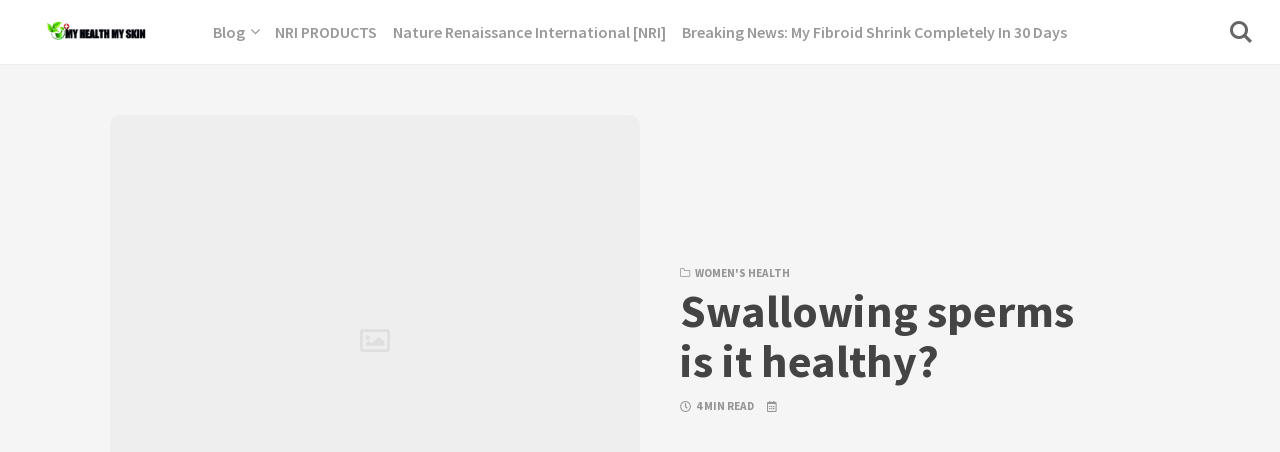

--- FILE ---
content_type: text/html; charset=UTF-8
request_url: https://myhealthmyskin.com.ng/swallowing-sperms-is-it-healthy/
body_size: 21186
content:
<!DOCTYPE html>
<html lang="en-US" prefix="og: https://ogp.me/ns#" class="no-js">
<head>
<meta charset="UTF-8">
<meta name="viewport" content="width=device-width, initial-scale=1.0">
<script>document.documentElement.className = document.documentElement.className.replace(/\bno-js\b/,'js');</script>
<style>
#wpadminbar #wp-admin-bar-wccp_free_top_button .ab-icon:before {
	content: "\f160";
	color: #02CA02;
	top: 3px;
}
#wpadminbar #wp-admin-bar-wccp_free_top_button .ab-icon {
	transform: rotate(45deg);
}
</style>
	<style>img:is([sizes="auto" i], [sizes^="auto," i]) { contain-intrinsic-size: 3000px 1500px }</style>
	
<!-- Search Engine Optimization by Rank Math - https://rankmath.com/ -->
<title>Swallowing Sperms Is It Healthy?</title>
<meta name="description" content="Swallowing sperms is it healthy or not? At the time of sex, this is a point that always generates controversy and doubts. Yes you will agree with me that there are people who do not like this practice, feel disgusted or are afraid to catch a disease. And, on the other hand, there are people who feel pleasure and even believe it is good for health. But, after all, it is good or bad?"/>
<meta name="robots" content="follow, index, max-snippet:-1, max-video-preview:-1, max-image-preview:large"/>
<link rel="canonical" href="https://myhealthmyskin.com.ng/swallowing-sperms-is-it-healthy/" />
<meta property="og:locale" content="en_US" />
<meta property="og:type" content="article" />
<meta property="og:title" content="Swallowing Sperms Is It Healthy?" />
<meta property="og:description" content="Swallowing sperms is it healthy or not? At the time of sex, this is a point that always generates controversy and doubts. Yes you will agree with me that there are people who do not like this practice, feel disgusted or are afraid to catch a disease. And, on the other hand, there are people who feel pleasure and even believe it is good for health. But, after all, it is good or bad?" />
<meta property="og:url" content="https://myhealthmyskin.com.ng/swallowing-sperms-is-it-healthy/" />
<meta property="og:site_name" content="myhealthmyskin" />
<meta property="article:author" content="https://www.facebook.com/kenilyte" />
<meta property="article:section" content="WOMEN&#039;S HEALTH" />
<meta property="og:updated_time" content="2023-12-20T23:35:59+01:00" />
<meta property="og:image" content="https://myhealthmyskin.com.ng/wp-content/uploads/2021/10/Swallowing-sperms-is-it-healthy.jpg" />
<meta property="og:image:secure_url" content="https://myhealthmyskin.com.ng/wp-content/uploads/2021/10/Swallowing-sperms-is-it-healthy.jpg" />
<meta property="og:image:width" content="1200" />
<meta property="og:image:height" content="696" />
<meta property="og:image:alt" content="Swallowing sperms is it healthy" />
<meta property="og:image:type" content="image/jpeg" />
<meta property="article:published_time" content="2023-12-20T23:35:07+01:00" />
<meta property="article:modified_time" content="2023-12-20T23:35:59+01:00" />
<meta name="twitter:card" content="summary_large_image" />
<meta name="twitter:title" content="Swallowing Sperms Is It Healthy?" />
<meta name="twitter:description" content="Swallowing sperms is it healthy or not? At the time of sex, this is a point that always generates controversy and doubts. Yes you will agree with me that there are people who do not like this practice, feel disgusted or are afraid to catch a disease. And, on the other hand, there are people who feel pleasure and even believe it is good for health. But, after all, it is good or bad?" />
<meta name="twitter:image" content="https://myhealthmyskin.com.ng/wp-content/uploads/2021/10/Swallowing-sperms-is-it-healthy.jpg" />
<meta name="twitter:label1" content="Written by" />
<meta name="twitter:data1" content="MY HEALTH, MY SKIN!" />
<meta name="twitter:label2" content="Time to read" />
<meta name="twitter:data2" content="3 minutes" />
<!-- /Rank Math WordPress SEO plugin -->

<link rel='dns-prefetch' href='//www.googletagmanager.com' />

<link rel='dns-prefetch' href='//pagead2.googlesyndication.com' />

<link rel="alternate" type="application/rss+xml" title="My health My skin &raquo; Feed" href="https://myhealthmyskin.com.ng/feed/" />
<link id='omgf-preload-0' rel='preload' href='//myhealthmyskin.com.ng/wp-content/uploads/omgf/kutak-gfonts-mod-kmlzn/source-sans-pro-normal-latin-ext-400.woff2?ver=1662542865' as='font' type='font/woff2' crossorigin />
<link id='omgf-preload-1' rel='preload' href='//myhealthmyskin.com.ng/wp-content/uploads/omgf/kutak-gfonts-mod-kmlzn/source-sans-pro-normal-latin-400.woff2?ver=1662542865' as='font' type='font/woff2' crossorigin />
<link id='omgf-preload-2' rel='preload' href='//myhealthmyskin.com.ng/wp-content/uploads/omgf/kutak-gfonts-mod-kmlzn/source-sans-pro-normal-latin-ext-600.woff2?ver=1662542865' as='font' type='font/woff2' crossorigin />
<link id='omgf-preload-3' rel='preload' href='//myhealthmyskin.com.ng/wp-content/uploads/omgf/kutak-gfonts-mod-kmlzn/source-sans-pro-normal-latin-600.woff2?ver=1662542865' as='font' type='font/woff2' crossorigin />
<link id='omgf-preload-4' rel='preload' href='//myhealthmyskin.com.ng/wp-content/uploads/omgf/kutak-gfonts-mod-kmlzn/source-sans-pro-normal-latin-ext-700.woff2?ver=1662542865' as='font' type='font/woff2' crossorigin />
<link id='omgf-preload-5' rel='preload' href='//myhealthmyskin.com.ng/wp-content/uploads/omgf/kutak-gfonts-mod-kmlzn/source-sans-pro-normal-latin-700.woff2?ver=1662542865' as='font' type='font/woff2' crossorigin />
<style id='classic-theme-styles-inline-css' type='text/css'>
/*! This file is auto-generated */
.wp-block-button__link{color:#fff;background-color:#32373c;border-radius:9999px;box-shadow:none;text-decoration:none;padding:calc(.667em + 2px) calc(1.333em + 2px);font-size:1.125em}.wp-block-file__button{background:#32373c;color:#fff;text-decoration:none}
</style>
<link rel='stylesheet' id='quads-style-css-css' href='https://myhealthmyskin.com.ng/wp-content/plugins/quick-adsense-reloaded/includes/gutenberg/dist/blocks.style.build.css?ver=2.0.94.1' media='all' />
<style id='global-styles-inline-css' type='text/css'>
:root{--wp--preset--aspect-ratio--square: 1;--wp--preset--aspect-ratio--4-3: 4/3;--wp--preset--aspect-ratio--3-4: 3/4;--wp--preset--aspect-ratio--3-2: 3/2;--wp--preset--aspect-ratio--2-3: 2/3;--wp--preset--aspect-ratio--16-9: 16/9;--wp--preset--aspect-ratio--9-16: 9/16;--wp--preset--color--black: #000000;--wp--preset--color--cyan-bluish-gray: #abb8c3;--wp--preset--color--white: #ffffff;--wp--preset--color--pale-pink: #f78da7;--wp--preset--color--vivid-red: #cf2e2e;--wp--preset--color--luminous-vivid-orange: #ff6900;--wp--preset--color--luminous-vivid-amber: #fcb900;--wp--preset--color--light-green-cyan: #7bdcb5;--wp--preset--color--vivid-green-cyan: #00d084;--wp--preset--color--pale-cyan-blue: #8ed1fc;--wp--preset--color--vivid-cyan-blue: #0693e3;--wp--preset--color--vivid-purple: #9b51e0;--wp--preset--color--accent: #d93f7e;--wp--preset--gradient--vivid-cyan-blue-to-vivid-purple: linear-gradient(135deg,rgba(6,147,227,1) 0%,rgb(155,81,224) 100%);--wp--preset--gradient--light-green-cyan-to-vivid-green-cyan: linear-gradient(135deg,rgb(122,220,180) 0%,rgb(0,208,130) 100%);--wp--preset--gradient--luminous-vivid-amber-to-luminous-vivid-orange: linear-gradient(135deg,rgba(252,185,0,1) 0%,rgba(255,105,0,1) 100%);--wp--preset--gradient--luminous-vivid-orange-to-vivid-red: linear-gradient(135deg,rgba(255,105,0,1) 0%,rgb(207,46,46) 100%);--wp--preset--gradient--very-light-gray-to-cyan-bluish-gray: linear-gradient(135deg,rgb(238,238,238) 0%,rgb(169,184,195) 100%);--wp--preset--gradient--cool-to-warm-spectrum: linear-gradient(135deg,rgb(74,234,220) 0%,rgb(151,120,209) 20%,rgb(207,42,186) 40%,rgb(238,44,130) 60%,rgb(251,105,98) 80%,rgb(254,248,76) 100%);--wp--preset--gradient--blush-light-purple: linear-gradient(135deg,rgb(255,206,236) 0%,rgb(152,150,240) 100%);--wp--preset--gradient--blush-bordeaux: linear-gradient(135deg,rgb(254,205,165) 0%,rgb(254,45,45) 50%,rgb(107,0,62) 100%);--wp--preset--gradient--luminous-dusk: linear-gradient(135deg,rgb(255,203,112) 0%,rgb(199,81,192) 50%,rgb(65,88,208) 100%);--wp--preset--gradient--pale-ocean: linear-gradient(135deg,rgb(255,245,203) 0%,rgb(182,227,212) 50%,rgb(51,167,181) 100%);--wp--preset--gradient--electric-grass: linear-gradient(135deg,rgb(202,248,128) 0%,rgb(113,206,126) 100%);--wp--preset--gradient--midnight: linear-gradient(135deg,rgb(2,3,129) 0%,rgb(40,116,252) 100%);--wp--preset--font-size--small: 17px;--wp--preset--font-size--medium: 20px;--wp--preset--font-size--large: 24px;--wp--preset--font-size--x-large: 42px;--wp--preset--font-size--regular: 20px;--wp--preset--font-size--larger: 26px;--wp--preset--spacing--20: 0.44rem;--wp--preset--spacing--30: 0.67rem;--wp--preset--spacing--40: 1rem;--wp--preset--spacing--50: 1.5rem;--wp--preset--spacing--60: 2.25rem;--wp--preset--spacing--70: 3.38rem;--wp--preset--spacing--80: 5.06rem;--wp--preset--shadow--natural: 6px 6px 9px rgba(0, 0, 0, 0.2);--wp--preset--shadow--deep: 12px 12px 50px rgba(0, 0, 0, 0.4);--wp--preset--shadow--sharp: 6px 6px 0px rgba(0, 0, 0, 0.2);--wp--preset--shadow--outlined: 6px 6px 0px -3px rgba(255, 255, 255, 1), 6px 6px rgba(0, 0, 0, 1);--wp--preset--shadow--crisp: 6px 6px 0px rgba(0, 0, 0, 1);}:where(.is-layout-flex){gap: 0.5em;}:where(.is-layout-grid){gap: 0.5em;}body .is-layout-flex{display: flex;}.is-layout-flex{flex-wrap: wrap;align-items: center;}.is-layout-flex > :is(*, div){margin: 0;}body .is-layout-grid{display: grid;}.is-layout-grid > :is(*, div){margin: 0;}:where(.wp-block-columns.is-layout-flex){gap: 2em;}:where(.wp-block-columns.is-layout-grid){gap: 2em;}:where(.wp-block-post-template.is-layout-flex){gap: 1.25em;}:where(.wp-block-post-template.is-layout-grid){gap: 1.25em;}.has-black-color{color: var(--wp--preset--color--black) !important;}.has-cyan-bluish-gray-color{color: var(--wp--preset--color--cyan-bluish-gray) !important;}.has-white-color{color: var(--wp--preset--color--white) !important;}.has-pale-pink-color{color: var(--wp--preset--color--pale-pink) !important;}.has-vivid-red-color{color: var(--wp--preset--color--vivid-red) !important;}.has-luminous-vivid-orange-color{color: var(--wp--preset--color--luminous-vivid-orange) !important;}.has-luminous-vivid-amber-color{color: var(--wp--preset--color--luminous-vivid-amber) !important;}.has-light-green-cyan-color{color: var(--wp--preset--color--light-green-cyan) !important;}.has-vivid-green-cyan-color{color: var(--wp--preset--color--vivid-green-cyan) !important;}.has-pale-cyan-blue-color{color: var(--wp--preset--color--pale-cyan-blue) !important;}.has-vivid-cyan-blue-color{color: var(--wp--preset--color--vivid-cyan-blue) !important;}.has-vivid-purple-color{color: var(--wp--preset--color--vivid-purple) !important;}.has-black-background-color{background-color: var(--wp--preset--color--black) !important;}.has-cyan-bluish-gray-background-color{background-color: var(--wp--preset--color--cyan-bluish-gray) !important;}.has-white-background-color{background-color: var(--wp--preset--color--white) !important;}.has-pale-pink-background-color{background-color: var(--wp--preset--color--pale-pink) !important;}.has-vivid-red-background-color{background-color: var(--wp--preset--color--vivid-red) !important;}.has-luminous-vivid-orange-background-color{background-color: var(--wp--preset--color--luminous-vivid-orange) !important;}.has-luminous-vivid-amber-background-color{background-color: var(--wp--preset--color--luminous-vivid-amber) !important;}.has-light-green-cyan-background-color{background-color: var(--wp--preset--color--light-green-cyan) !important;}.has-vivid-green-cyan-background-color{background-color: var(--wp--preset--color--vivid-green-cyan) !important;}.has-pale-cyan-blue-background-color{background-color: var(--wp--preset--color--pale-cyan-blue) !important;}.has-vivid-cyan-blue-background-color{background-color: var(--wp--preset--color--vivid-cyan-blue) !important;}.has-vivid-purple-background-color{background-color: var(--wp--preset--color--vivid-purple) !important;}.has-black-border-color{border-color: var(--wp--preset--color--black) !important;}.has-cyan-bluish-gray-border-color{border-color: var(--wp--preset--color--cyan-bluish-gray) !important;}.has-white-border-color{border-color: var(--wp--preset--color--white) !important;}.has-pale-pink-border-color{border-color: var(--wp--preset--color--pale-pink) !important;}.has-vivid-red-border-color{border-color: var(--wp--preset--color--vivid-red) !important;}.has-luminous-vivid-orange-border-color{border-color: var(--wp--preset--color--luminous-vivid-orange) !important;}.has-luminous-vivid-amber-border-color{border-color: var(--wp--preset--color--luminous-vivid-amber) !important;}.has-light-green-cyan-border-color{border-color: var(--wp--preset--color--light-green-cyan) !important;}.has-vivid-green-cyan-border-color{border-color: var(--wp--preset--color--vivid-green-cyan) !important;}.has-pale-cyan-blue-border-color{border-color: var(--wp--preset--color--pale-cyan-blue) !important;}.has-vivid-cyan-blue-border-color{border-color: var(--wp--preset--color--vivid-cyan-blue) !important;}.has-vivid-purple-border-color{border-color: var(--wp--preset--color--vivid-purple) !important;}.has-vivid-cyan-blue-to-vivid-purple-gradient-background{background: var(--wp--preset--gradient--vivid-cyan-blue-to-vivid-purple) !important;}.has-light-green-cyan-to-vivid-green-cyan-gradient-background{background: var(--wp--preset--gradient--light-green-cyan-to-vivid-green-cyan) !important;}.has-luminous-vivid-amber-to-luminous-vivid-orange-gradient-background{background: var(--wp--preset--gradient--luminous-vivid-amber-to-luminous-vivid-orange) !important;}.has-luminous-vivid-orange-to-vivid-red-gradient-background{background: var(--wp--preset--gradient--luminous-vivid-orange-to-vivid-red) !important;}.has-very-light-gray-to-cyan-bluish-gray-gradient-background{background: var(--wp--preset--gradient--very-light-gray-to-cyan-bluish-gray) !important;}.has-cool-to-warm-spectrum-gradient-background{background: var(--wp--preset--gradient--cool-to-warm-spectrum) !important;}.has-blush-light-purple-gradient-background{background: var(--wp--preset--gradient--blush-light-purple) !important;}.has-blush-bordeaux-gradient-background{background: var(--wp--preset--gradient--blush-bordeaux) !important;}.has-luminous-dusk-gradient-background{background: var(--wp--preset--gradient--luminous-dusk) !important;}.has-pale-ocean-gradient-background{background: var(--wp--preset--gradient--pale-ocean) !important;}.has-electric-grass-gradient-background{background: var(--wp--preset--gradient--electric-grass) !important;}.has-midnight-gradient-background{background: var(--wp--preset--gradient--midnight) !important;}.has-small-font-size{font-size: var(--wp--preset--font-size--small) !important;}.has-medium-font-size{font-size: var(--wp--preset--font-size--medium) !important;}.has-large-font-size{font-size: var(--wp--preset--font-size--large) !important;}.has-x-large-font-size{font-size: var(--wp--preset--font-size--x-large) !important;}
:where(.wp-block-post-template.is-layout-flex){gap: 1.25em;}:where(.wp-block-post-template.is-layout-grid){gap: 1.25em;}
:where(.wp-block-columns.is-layout-flex){gap: 2em;}:where(.wp-block-columns.is-layout-grid){gap: 2em;}
:root :where(.wp-block-pullquote){font-size: 1.5em;line-height: 1.6;}
</style>
<link rel='stylesheet' id='perfecty-push-css' href='https://myhealthmyskin.com.ng/wp-content/plugins/perfecty-push-notifications/public/css/perfecty-push-public.css?ver=1.6.5' media='all' />
<link rel='stylesheet' id='kutak-gfonts-css' href='//myhealthmyskin.com.ng/wp-content/uploads/omgf/kutak-gfonts-mod-kmlzn/kutak-gfonts-mod-kmlzn.css?ver=1662542865' media='all' />
<link rel='stylesheet' id='kutak-parent-css' href='https://myhealthmyskin.com.ng/wp-content/themes/kutak/style.css?ver=2.2' media='all' />
<link rel='stylesheet' id='kutak-style-css' href='https://myhealthmyskin.com.ng/wp-content/themes/kutak-child/style.css?ver=1.0' media='all' />
<link rel='stylesheet' id='heateor_sss_frontend_css-css' href='https://myhealthmyskin.com.ng/wp-content/plugins/sassy-social-share/public/css/sassy-social-share-public.css?ver=3.3.79' media='all' />
<style id='heateor_sss_frontend_css-inline-css' type='text/css'>
.heateor_sss_button_instagram span.heateor_sss_svg,a.heateor_sss_instagram span.heateor_sss_svg{background:radial-gradient(circle at 30% 107%,#fdf497 0,#fdf497 5%,#fd5949 45%,#d6249f 60%,#285aeb 90%)}.heateor_sss_horizontal_sharing .heateor_sss_svg,.heateor_sss_standard_follow_icons_container .heateor_sss_svg{color:#fff;border-width:0px;border-style:solid;border-color:transparent}.heateor_sss_horizontal_sharing .heateorSssTCBackground{color:#666}.heateor_sss_horizontal_sharing span.heateor_sss_svg:hover,.heateor_sss_standard_follow_icons_container span.heateor_sss_svg:hover{border-color:transparent;}.heateor_sss_vertical_sharing span.heateor_sss_svg,.heateor_sss_floating_follow_icons_container span.heateor_sss_svg{color:#fff;border-width:0px;border-style:solid;border-color:transparent;}.heateor_sss_vertical_sharing .heateorSssTCBackground{color:#666;}.heateor_sss_vertical_sharing span.heateor_sss_svg:hover,.heateor_sss_floating_follow_icons_container span.heateor_sss_svg:hover{border-color:transparent;}@media screen and (max-width:783px) {.heateor_sss_vertical_sharing{display:none!important}}
</style>
<style id='quads-styles-inline-css' type='text/css'>

    .quads-location ins.adsbygoogle {
        background: transparent !important;
    }.quads-location .quads_rotator_img{ opacity:1 !important;}
    .quads.quads_ad_container { display: grid; grid-template-columns: auto; grid-gap: 10px; padding: 10px; }
    .grid_image{animation: fadeIn 0.5s;-webkit-animation: fadeIn 0.5s;-moz-animation: fadeIn 0.5s;
        -o-animation: fadeIn 0.5s;-ms-animation: fadeIn 0.5s;}
    .quads-ad-label { font-size: 12px; text-align: center; color: #333;}
    .quads_click_impression { display: none;} .quads-location, .quads-ads-space{max-width:100%;} @media only screen and (max-width: 480px) { .quads-ads-space, .penci-builder-element .quads-ads-space{max-width:340px;}}
</style>
<script src="https://myhealthmyskin.com.ng/wp-includes/js/jquery/jquery.min.js?ver=3.7.1" id="jquery-core-js"></script>
<script src="https://myhealthmyskin.com.ng/wp-includes/js/jquery/jquery-migrate.min.js?ver=3.4.1" id="jquery-migrate-js"></script>
<script type="text/javascript" id="quads-scripts-js-extra">
/* <![CDATA[ */
var quads = {"version":"2.0.94.1","allowed_click":"3","quads_click_limit":"3","quads_ban_duration":"7"};
/* ]]> */
</script>
<script src="https://myhealthmyskin.com.ng/wp-content/plugins/quick-adsense-reloaded/assets/js/fraud_protection.min.js?ver=2.0.94.1" id="quads-scripts-js"></script>

<!-- Google tag (gtag.js) snippet added by Site Kit -->
<!-- Google Analytics snippet added by Site Kit -->
<script src="https://www.googletagmanager.com/gtag/js?id=GT-WPLWQCT" id="google_gtagjs-js" async></script>
<script id="google_gtagjs-js-after">
/* <![CDATA[ */
window.dataLayer = window.dataLayer || [];function gtag(){dataLayer.push(arguments);}
gtag("set","linker",{"domains":["myhealthmyskin.com.ng"]});
gtag("js", new Date());
gtag("set", "developer_id.dZTNiMT", true);
gtag("config", "GT-WPLWQCT");
/* ]]> */
</script>
<link rel="https://api.w.org/" href="https://myhealthmyskin.com.ng/wp-json/" /><link rel="alternate" title="JSON" type="application/json" href="https://myhealthmyskin.com.ng/wp-json/wp/v2/posts/4233" /><link rel="EditURI" type="application/rsd+xml" title="RSD" href="https://myhealthmyskin.com.ng/xmlrpc.php?rsd" />
<meta name="generator" content="WordPress 6.8.3" />
<link rel='shortlink' href='https://myhealthmyskin.com.ng/?p=4233' />
<link rel="alternate" title="oEmbed (JSON)" type="application/json+oembed" href="https://myhealthmyskin.com.ng/wp-json/oembed/1.0/embed?url=https%3A%2F%2Fmyhealthmyskin.com.ng%2Fswallowing-sperms-is-it-healthy%2F" />
<link rel="alternate" title="oEmbed (XML)" type="text/xml+oembed" href="https://myhealthmyskin.com.ng/wp-json/oembed/1.0/embed?url=https%3A%2F%2Fmyhealthmyskin.com.ng%2Fswallowing-sperms-is-it-healthy%2F&#038;format=xml" />
<meta name="generator" content="Site Kit by Google 1.167.0" /><script>
	window.PerfectyPushOptions = {
		path: "https://myhealthmyskin.com.ng/wp-content/plugins/perfecty-push-notifications/public/js",
		dialogTitle: "Do you want to receive notifications?",
		dialogSubmit: "Continue",
		dialogCancel: "Not now",
		settingsTitle: "Notifications preferences",
		settingsOptIn: "I want to receive notifications",
		settingsUpdateError: "Could not change the preference, try again",
		serverUrl: "https://myhealthmyskin.com.ng/wp-json/perfecty-push",
		vapidPublicKey: "BFh_0XTny7qHK_QWYodgqYpauEgWah_bjgyt3YLkr-Dln9jEFyFtufOFJQEBpvJxl7nuZlwcjdjTg-UkMFzNmcc",
		token: "88ee15f7d5",
		tokenHeader: "X-WP-Nonce",
		enabled: true,
		unregisterConflicts: false,
		serviceWorkerScope: "/perfecty/push",
		loggerLevel: "error",
		loggerVerbose: false,
		hideBellAfterSubscribe: true,
		askPermissionsDirectly: false,
		unregisterConflictsExpression: "(OneSignalSDKWorker|wonderpush-worker-loader|webpushr-sw|subscribers-com\/firebase-messaging-sw|gravitec-net-web-push-notifications|push_notification_sw)",
		promptIconUrl: "https://myhealthmyskin.com.ng/wp-content/uploads/2022/09/cropped-20220913_134155.jpg",
		visitsToDisplayPrompt: 0	}
</script>
<script id="wpcp_disable_selection" type="text/javascript">
var image_save_msg='You are not allowed to save images!';
	var no_menu_msg='Context Menu disabled!';
	var smessage = "Content is protected !!";

function disableEnterKey(e)
{
	var elemtype = e.target.tagName;
	
	elemtype = elemtype.toUpperCase();
	
	if (elemtype == "TEXT" || elemtype == "TEXTAREA" || elemtype == "INPUT" || elemtype == "PASSWORD" || elemtype == "SELECT" || elemtype == "OPTION" || elemtype == "EMBED")
	{
		elemtype = 'TEXT';
	}
	
	if (e.ctrlKey){
     var key;
     if(window.event)
          key = window.event.keyCode;     //IE
     else
          key = e.which;     //firefox (97)
    //if (key != 17) alert(key);
     if (elemtype!= 'TEXT' && (key == 97 || key == 65 || key == 67 || key == 99 || key == 88 || key == 120 || key == 26 || key == 85  || key == 86 || key == 83 || key == 43 || key == 73))
     {
		if(wccp_free_iscontenteditable(e)) return true;
		show_wpcp_message('You are not allowed to copy content or view source');
		return false;
     }else
     	return true;
     }
}


/*For contenteditable tags*/
function wccp_free_iscontenteditable(e)
{
	var e = e || window.event; // also there is no e.target property in IE. instead IE uses window.event.srcElement
  	
	var target = e.target || e.srcElement;

	var elemtype = e.target.nodeName;
	
	elemtype = elemtype.toUpperCase();
	
	var iscontenteditable = "false";
		
	if(typeof target.getAttribute!="undefined" ) iscontenteditable = target.getAttribute("contenteditable"); // Return true or false as string
	
	var iscontenteditable2 = false;
	
	if(typeof target.isContentEditable!="undefined" ) iscontenteditable2 = target.isContentEditable; // Return true or false as boolean

	if(target.parentElement.isContentEditable) iscontenteditable2 = true;
	
	if (iscontenteditable == "true" || iscontenteditable2 == true)
	{
		if(typeof target.style!="undefined" ) target.style.cursor = "text";
		
		return true;
	}
}

////////////////////////////////////
function disable_copy(e)
{	
	var e = e || window.event; // also there is no e.target property in IE. instead IE uses window.event.srcElement
	
	var elemtype = e.target.tagName;
	
	elemtype = elemtype.toUpperCase();
	
	if (elemtype == "TEXT" || elemtype == "TEXTAREA" || elemtype == "INPUT" || elemtype == "PASSWORD" || elemtype == "SELECT" || elemtype == "OPTION" || elemtype == "EMBED")
	{
		elemtype = 'TEXT';
	}
	
	if(wccp_free_iscontenteditable(e)) return true;
	
	var isSafari = /Safari/.test(navigator.userAgent) && /Apple Computer/.test(navigator.vendor);
	
	var checker_IMG = '';
	if (elemtype == "IMG" && checker_IMG == 'checked' && e.detail >= 2) {show_wpcp_message(alertMsg_IMG);return false;}
	if (elemtype != "TEXT")
	{
		if (smessage !== "" && e.detail == 2)
			show_wpcp_message(smessage);
		
		if (isSafari)
			return true;
		else
			return false;
	}	
}

//////////////////////////////////////////
function disable_copy_ie()
{
	var e = e || window.event;
	var elemtype = window.event.srcElement.nodeName;
	elemtype = elemtype.toUpperCase();
	if(wccp_free_iscontenteditable(e)) return true;
	if (elemtype == "IMG") {show_wpcp_message(alertMsg_IMG);return false;}
	if (elemtype != "TEXT" && elemtype != "TEXTAREA" && elemtype != "INPUT" && elemtype != "PASSWORD" && elemtype != "SELECT" && elemtype != "OPTION" && elemtype != "EMBED")
	{
		return false;
	}
}	
function reEnable()
{
	return true;
}
document.onkeydown = disableEnterKey;
document.onselectstart = disable_copy_ie;
if(navigator.userAgent.indexOf('MSIE')==-1)
{
	document.onmousedown = disable_copy;
	document.onclick = reEnable;
}
function disableSelection(target)
{
    //For IE This code will work
    if (typeof target.onselectstart!="undefined")
    target.onselectstart = disable_copy_ie;
    
    //For Firefox This code will work
    else if (typeof target.style.MozUserSelect!="undefined")
    {target.style.MozUserSelect="none";}
    
    //All other  (ie: Opera) This code will work
    else
    target.onmousedown=function(){return false}
    target.style.cursor = "default";
}
//Calling the JS function directly just after body load
window.onload = function(){disableSelection(document.body);};

//////////////////special for safari Start////////////////
var onlongtouch;
var timer;
var touchduration = 1000; //length of time we want the user to touch before we do something

var elemtype = "";
function touchstart(e) {
	var e = e || window.event;
  // also there is no e.target property in IE.
  // instead IE uses window.event.srcElement
  	var target = e.target || e.srcElement;
	
	elemtype = window.event.srcElement.nodeName;
	
	elemtype = elemtype.toUpperCase();
	
	if(!wccp_pro_is_passive()) e.preventDefault();
	if (!timer) {
		timer = setTimeout(onlongtouch, touchduration);
	}
}

function touchend() {
    //stops short touches from firing the event
    if (timer) {
        clearTimeout(timer);
        timer = null;
    }
	onlongtouch();
}

onlongtouch = function(e) { //this will clear the current selection if anything selected
	
	if (elemtype != "TEXT" && elemtype != "TEXTAREA" && elemtype != "INPUT" && elemtype != "PASSWORD" && elemtype != "SELECT" && elemtype != "EMBED" && elemtype != "OPTION")	
	{
		if (window.getSelection) {
			if (window.getSelection().empty) {  // Chrome
			window.getSelection().empty();
			} else if (window.getSelection().removeAllRanges) {  // Firefox
			window.getSelection().removeAllRanges();
			}
		} else if (document.selection) {  // IE?
			document.selection.empty();
		}
		return false;
	}
};

document.addEventListener("DOMContentLoaded", function(event) { 
    window.addEventListener("touchstart", touchstart, false);
    window.addEventListener("touchend", touchend, false);
});

function wccp_pro_is_passive() {

  var cold = false,
  hike = function() {};

  try {
	  const object1 = {};
  var aid = Object.defineProperty(object1, 'passive', {
  get() {cold = true}
  });
  window.addEventListener('test', hike, aid);
  window.removeEventListener('test', hike, aid);
  } catch (e) {}

  return cold;
}
/*special for safari End*/
</script>
<script id="wpcp_disable_Right_Click" type="text/javascript">
document.ondragstart = function() { return false;}
	function nocontext(e) {
	   return false;
	}
	document.oncontextmenu = nocontext;
</script>
<style>
.unselectable
{
-moz-user-select:none;
-webkit-user-select:none;
cursor: default;
}
html
{
-webkit-touch-callout: none;
-webkit-user-select: none;
-khtml-user-select: none;
-moz-user-select: none;
-ms-user-select: none;
user-select: none;
-webkit-tap-highlight-color: rgba(0,0,0,0);
}
</style>
<script id="wpcp_css_disable_selection" type="text/javascript">
var e = document.getElementsByTagName('body')[0];
if(e)
{
	e.setAttribute('unselectable',"on");
}
</script>
<script>document.cookie = 'quads_browser_width='+screen.width;</script><meta name='theme-color' content='#ffffff'>

<!-- Google AdSense meta tags added by Site Kit -->
<meta name="google-adsense-platform-account" content="ca-host-pub-2644536267352236">
<meta name="google-adsense-platform-domain" content="sitekit.withgoogle.com">
<!-- End Google AdSense meta tags added by Site Kit -->

<!-- Schema & Structured Data For WP v1.53 - -->
<script type="application/ld+json" class="saswp-schema-markup-output">
[{"@context":"https:\/\/schema.org\/","@type":"Article","@id":"https:\/\/myhealthmyskin.com.ng\/swallowing-sperms-is-it-healthy\/#Article","url":"https:\/\/myhealthmyskin.com.ng\/swallowing-sperms-is-it-healthy\/","inLanguage":"en-US","mainEntityOfPage":"https:\/\/myhealthmyskin.com.ng\/swallowing-sperms-is-it-healthy\/","headline":"Swallowing sperms is it healthy?","description":"Swallowing sperms is it healthy or not? At the time of sex, this is a point that always generates controversy and doubts. Yes you will agree with me that there are people who do not like this practice, feel disgusted or are afraid to catch a disease. And, on the other hand, there are people who feel pleasure and even believe it is good for health. But, after all, it is good or bad?","articleBody":"We already did a post about how to take out sperm from your body.    Today, we be discussing on the topic \"Is swallowing sperms good for health\"    Swallowing sperms is it healthy or not? At the time of sex, this is a point that always generates controversy and doubts. Yea, you will agree with me that there are people who do not like this practice, feel disgusted or are afraid to catch a disease. And, on the other hand, there are people who feel pleasure and even believe it is good for health. But, after all, it is good or bad?    Studies have shown that sperm (or semen), fluid produced by the seminal and prostate vesicle glands, By itself does not offer risk - but there is also no scientific evidence that it brings some benefit.    The liquid consists of a series of substances, such as protein, fructose, vitamins and minerals, as well as sperm, and none of them is harmful. The problem occurs when man is infected with some STI (sexually transmitted infection).    In this case, if the other person has an injury or even cut a in the mouth or oropharyngeal, when swallowing sperms or just stay with him in the mouth, it is susceptible to contracting diseases such as HPV, syphilis, Chlamydia and gonorrhea. What happens is that the bruises work as a gateway to the microorganisms.    Any kind of sexual intercourse can transmit diseases, and with oral is no different, \"adds Alex Meller, Professor of Urology Discipline of UNIFESP (Federal University of S\u00e3o Paulo) and member of the clinical body of the Israeli Hospital Albert Einstein (SP). Therefore, the use of condoms, even during this practice, is indispensable, \"he adds.    For couples that do not open ejaculation in the mouth, the doctor advises that periodically seek their reliable doctors to make the necessary exams and make sure they are healthy.    If people have just met or if they are eventually, there is the wisest to avoid it.  Does swallowing sperms makes you fat?  Because the semen contain fructose (sugar), a lot of people think it will get fat if you swallow it. None of this. \"Sperms contain little calorie, but the amount is so small that it will not be enough to earn a few pounds.    Studies show that in an orgasm the man ejaculates the equivalent of a teaspoon (between 2 ml and 5 mL), and this volume has about 10 calories only. So, to increase weight, it would be necessary to ingest a lot.    Although if you talk little about it, some people are allergic to the liquid that comes out of the penis. \"The semen is highly protein and has so many substances that can generate an allergic process in more sensitive individuals. This is more common in anal or vaginal sex, but can happen in oral.    Researchers describe this as a rare condition and, when it occurs, it is more frequent in women. Among the main symptoms are redness, itching, burning and \/ or swelling at the places that have contacted the fluid. In more severe cases, it causes diarrhea and difficulty breathing.  Can you improve the taste and smell of the sperm?  Swallowing sperms end up being a problem for some because of the taste and smell considered bad. The good news is that there is evidence that it is possible to improve these two conditions making changes in eating habits.    For example, by avoiding exaggerated and recurrent consumption of garlic, fries, alcohol, caffeine and spicy, spicy and bitter products, and add on the diet, Foods such as cinnamon, ginger and fruits, mainly pineapple, both the taste and the fluid odor are lighter and even sweet.    It is important to note that taking good care of health, including the intimate, is also fundamental in this process. This action alone already ensures that your sperm will have fragrance and taste more pleasant.  Sexually transmitted infections  According to the Ministry of Health, STIs (sexually transmitted (sexually transmitted infections) are transmitted by more than 30 etiological agents (viruses, bacteria, fungi and protozoa), mainly by sexual (oral, vaginal and anal) contact without the use of condoms.    Most of them manifests itself in the genital organs through wounds, discharge and symptoms, but can also arise in other parts of the body, as palm of hands and eyes. Many still trigger complications. In the list are various types of cancer, infertility, abortion, difficulties in gestation and childbirth, neurological and cardiovascular problems and death.    Treatment is made according to pathology. In general, it involves the use of medications (antibiotics and antivirals are some), creams and even chemical and surgical processes. To prevent the use of female or male condoms and if vaccinating any diseases, such as HPV, use this type of protection.        &nbsp;","keywords":"","datePublished":"","dateModified":"","author":{"@type":"Person","name":"MY HEALTH, MY SKIN!","description":"Kenneth Opara is a Health Consultant | Skilled Writer | Multi-Level Marketing Business Coach at Nature's Renaissance International. I and my editorial team post regularly, timely and trustworthy medical Health-Related Facts. My goal is to enlighten everyone in all aspect of Medical and Skin Health. Always to do well to visit My Health My Skin For All Types Of Health-Related Facts.","url":"https:\/\/myhealthmyskin.com.ng\/author\/my-health-my-skin\/","sameAs":["https:\/\/myhealthmyskin.com.ng","https:\/\/www.facebook.com\/kenilyte"],"image":{"@type":"ImageObject","url":"https:\/\/secure.gravatar.com\/avatar\/409d1eff95525e654a7e7ae2ad75c4c3220dc95a40971ec2ae9cc172e2506456?s=96&r=g","height":96,"width":96}},"editor":{"@type":"Person","name":"MY HEALTH, MY SKIN!","description":"Kenneth Opara is a Health Consultant | Skilled Writer | Multi-Level Marketing Business Coach at Nature's Renaissance International. I and my editorial team post regularly, timely and trustworthy medical Health-Related Facts. My goal is to enlighten everyone in all aspect of Medical and Skin Health. Always to do well to visit My Health My Skin For All Types Of Health-Related Facts.","url":"https:\/\/myhealthmyskin.com.ng\/author\/my-health-my-skin\/","sameAs":["https:\/\/myhealthmyskin.com.ng","https:\/\/www.facebook.com\/kenilyte"],"image":{"@type":"ImageObject","url":"https:\/\/secure.gravatar.com\/avatar\/409d1eff95525e654a7e7ae2ad75c4c3220dc95a40971ec2ae9cc172e2506456?s=96&r=g","height":96,"width":96}},"publisher":{"@type":"Organization","name":"myhealthmyskin","url":"https:\/\/myhealthmyskin.com.ng","logo":{"@type":"ImageObject","url":"https:\/\/myhealthmyskin.com.ng\/wp-content\/uploads\/2021\/04\/20210410_140949.jpg","width":160,"height":50}},"comment":null,"image":[{"@type":"ImageObject","@id":"https:\/\/myhealthmyskin.com.ng\/swallowing-sperms-is-it-healthy\/#primaryimage","url":"https:\/\/myhealthmyskin.com.ng\/wp-content\/uploads\/2021\/10\/Swallowing-sperms-is-it-healthy.jpg","width":"1200","height":"696","caption":"Swallowing sperms is it healthy"},{"@type":"ImageObject","url":"https:\/\/myhealthmyskin.com.ng\/wp-content\/uploads\/2021\/10\/Swallowing-sperms-is-it-healthy.jpg","width":1200,"height":696,"caption":"Swallowing sperms is it healthy?"}]}]
</script>


<!-- Google Tag Manager snippet added by Site Kit -->
<script type="text/javascript">
/* <![CDATA[ */

			( function( w, d, s, l, i ) {
				w[l] = w[l] || [];
				w[l].push( {'gtm.start': new Date().getTime(), event: 'gtm.js'} );
				var f = d.getElementsByTagName( s )[0],
					j = d.createElement( s ), dl = l != 'dataLayer' ? '&l=' + l : '';
				j.async = true;
				j.src = 'https://www.googletagmanager.com/gtm.js?id=' + i + dl;
				f.parentNode.insertBefore( j, f );
			} )( window, document, 'script', 'dataLayer', 'GTM-MGDLG5P' );
			
/* ]]> */
</script>

<!-- End Google Tag Manager snippet added by Site Kit -->

<!-- Google AdSense snippet added by Site Kit -->
<script type="text/javascript" async="async" src="https://pagead2.googlesyndication.com/pagead/js/adsbygoogle.js?client=ca-pub-8826946761026643&amp;host=ca-host-pub-2644536267352236" crossorigin="anonymous"></script>

<!-- End Google AdSense snippet added by Site Kit -->
<link rel="icon" href="https://myhealthmyskin.com.ng/wp-content/uploads/2022/09/cropped-20220913_134155-32x32.jpg" sizes="32x32" />
<link rel="icon" href="https://myhealthmyskin.com.ng/wp-content/uploads/2022/09/cropped-20220913_134155-192x192.jpg" sizes="192x192" />
<link rel="apple-touch-icon" href="https://myhealthmyskin.com.ng/wp-content/uploads/2022/09/cropped-20220913_134155-180x180.jpg" />
<meta name="msapplication-TileImage" content="https://myhealthmyskin.com.ng/wp-content/uploads/2022/09/cropped-20220913_134155-270x270.jpg" />
		<style type="text/css" id="wp-custom-css">
			.thumb.cover {






		</style>
		</head>

<body class="wp-singular post-template-default single single-post postid-4233 single-format-standard wp-custom-logo wp-embed-responsive wp-theme-kutak wp-child-theme-kutak-child unselectable has-sidebar header-classic">

<a class="skip-link screen-reader-text" href="#main">Skip to content</a>


<div id="page" class="site">

    <header id="masthead" class="site-header flex align-center-middle">

        <span class="site-actions-backdrop"></span>
        <span class="site-actions-bg"></span>

        
<div class="site-branding flex align-middle align-justify">

    <button class="menu-trigger hamburger-menu"><span></span></button>

    <a href="https://myhealthmyskin.com.ng/" rel="home" class="logo">

        
        <img class="logo-default" src="https://myhealthmyskin.com.ng/wp-content/uploads/2023/09/cropped-myhealthmyskin.com_.ng_.png" alt="My health My skin">
    </a>

    <button class="search-trigger site-action-trigger"><span></span></button>

</div><!-- .site-branding -->
        
<div class="site-navigation">

    <nav class="main-navigation"><ul class="classic-menu flex"><li id="menu-item-9592" class="menu-item menu-item-type-custom menu-item-object-custom menu-item-home current-menu-ancestor current-menu-parent menu-item-has-children menu-item-9592"><a href="https://myhealthmyskin.com.ng/"><span>Blog</span></a>
<ul class="sub-menu">
	<li id="menu-item-4516" class="menu-item menu-item-type-taxonomy menu-item-object-category menu-item-4516"><a href="https://myhealthmyskin.com.ng/category/womens-health/"><span>WOMEN&#8217;S HEALTH</span></a></li>
	<li id="menu-item-9689" class="menu-item menu-item-type-taxonomy menu-item-object-category current-menu-item menu-item-9689"><a href="https://myhealthmyskin.com.ng/category/mens-health/" aria-current="page"><span>MEN&#8217;S HEALTH</span></a></li>
	<li id="menu-item-4521" class="menu-item menu-item-type-taxonomy menu-item-object-category menu-item-4521"><a href="https://myhealthmyskin.com.ng/category/beauty-and-skin-care-2021/"><span>BEAUTY &amp; SKIN CARE</span></a></li>
	<li id="menu-item-9690" class="menu-item menu-item-type-taxonomy menu-item-object-category menu-item-9690"><a href="https://myhealthmyskin.com.ng/category/pregnancy/"><span>PREGNANCY &amp; LIFESTYLE</span></a></li>
</ul>
</li>
<li id="menu-item-9588" class="menu-item menu-item-type-taxonomy menu-item-object-category menu-item-9588"><a href="https://myhealthmyskin.com.ng/category/nri-products/"><span>NRI PRODUCTS</span></a></li>
<li id="menu-item-10574" class="menu-item menu-item-type-post_type menu-item-object-page menu-item-10574"><a href="https://myhealthmyskin.com.ng/natures-renaissance-international-nri/"><span>Nature Renaissance International [NRI]</span></a></li>
<li id="menu-item-10575" class="menu-item menu-item-type-post_type menu-item-object-page menu-item-10575"><a href="https://myhealthmyskin.com.ng/fibroid-treatment-cuminus-oil-d3-organic/"><span>Breaking News: My Fibroid Shrink Completely In 30 Days</span></a></li>
</ul></nav>
</div>
         

<div class="site-search">
    
<form role="search" method="get" class="search-form" action="https://myhealthmyskin.com.ng/">
    <input type="search" class="search-field" placeholder="Search..." value="" name="s" />
    <button type="submit" class="search-submit" aria-label="Search"></button>
</form>
    <span class="header-search-form-close site-action-close"></span>
</div><!-- .header-search-form -->

    </header>

    <main id="main" class="site-main">

        
    <div id="content" class="site-content">
        <div id="primary" class="content-area">

            
<article id="post-4233" class="post-4233 post type-post status-publish format-standard has-post-thumbnail hentry category-womens-health">

    <div class="article-heading">
        <div class="article-heading-container flex flex-wrap">

                        <div class="article-heading-image-wrapper flex">
                <div class="post-media post-media-cropped article-heading-image flex">
                    <div class="image-wrapper has-aspect-ratio has-aspect-ratio-16-9">
                        <img width="1200" height="696" src="[data-uri]" class="attachment-kutak-blog-1248 size-kutak-blog-1248 is-object-fit object-fit-taller wp-post-image preload-image lazy-load-img" alt="Swallowing sperms is it healthy" data-type="single" decoding="async" fetchpriority="high" data-src="https://myhealthmyskin.com.ng/wp-content/webp-express/webp-images/uploads/2021/10/Swallowing-sperms-is-it-healthy.jpg.webp" data-srcset="https://myhealthmyskin.com.ng/wp-content/webp-express/webp-images/uploads/2021/10/Swallowing-sperms-is-it-healthy.jpg.webp 1200w, https://myhealthmyskin.com.ng/wp-content/webp-express/webp-images/uploads/2021/10/Swallowing-sperms-is-it-healthy-768x445.jpg.webp 768w" data-sizes="(min-width: 790px) 790px, 100vw," /><noscript><img width="1200" height="696" src="https://myhealthmyskin.com.ng/wp-content/webp-express/webp-images/uploads/2021/10/Swallowing-sperms-is-it-healthy.jpg.webp" class="attachment-kutak-blog-1248 size-kutak-blog-1248 is-object-fit object-fit-taller" alt="Swallowing sperms is it healthy" data-type="single" data-no-lazy="true" decoding="async" srcset="https://myhealthmyskin.com.ng/wp-content/webp-express/webp-images/uploads/2021/10/Swallowing-sperms-is-it-healthy.jpg.webp 1200w, https://myhealthmyskin.com.ng/wp-content/webp-express/webp-images/uploads/2021/10/Swallowing-sperms-is-it-healthy-768x445.jpg.webp 768w" sizes="(min-width: 790px) 790px, 100vw," /></noscript> 
                    </div>
                </div>
            </div>
            
            <div class="article-heading-content-wrapper flex align-middle">
                <div class="article-heading-content last-child-nomargin">
                    <div class="post-cats article-heading-cats">
                        <div class="post-cat"><a href="https://myhealthmyskin.com.ng/category/womens-health/" rel="category tag">WOMEN'S HEALTH</a></div>
                    </div>
                    <h1 class="article-title">Swallowing sperms is it healthy?</h1>
                                        <div class="post-footer article-heading-footer">
                        <span class="post-read-time">4 min read</span>
                        <span class="post-date"></span>
                    </div>
                </div>
            </div>
        </div>
    </div>
    
    <div class="article-content-wrapper">
        <div class="article-content entry-content">
            <!-- WP QUADS Content Ad Plugin v. 2.0.94.1 -->
<div class="quads-location quads-ad17636" id="quads-ad17636" style="float:none;margin:0px 3px 3px 3px;padding:0px 0px 0px 0px;" data-lazydelay="0">
<script async src="https://pagead2.googlesyndication.com/pagead/js/adsbygoogle.js?client=ca-pub-8826946761026643"
     crossorigin="anonymous"></script>
<!-- Beginning of post -->
<ins class="adsbygoogle"
     style="display:block"
     data-ad-client="ca-pub-8826946761026643"
     data-ad-slot="7847306483"
     data-ad-format="auto"
     data-full-width-responsive="true"></ins>
<script>
     (adsbygoogle = window.adsbygoogle || []).push({});
</script>
</div>
<p>We already did a post about <a href="https://myhealthmyskin.com.ng/2021/09/23/how-to-take-out-sperm-from-your-body/">how to take out sperm from your body</a>.</p>
<p>Today, we be discussing on the topic &#8220;Is swallowing sperms good for health&#8221;</p>
<!-- WP QUADS Content Ad Plugin v. 2.0.94.1 -->
<div class="quads-location quads-ad17360" id="quads-ad17360" style="float:none;margin:0px 3px 3px 3px;padding:0px 0px 0px 0px;" data-lazydelay="3000">
<script type="text/javascript">
	atOptions = {
		'key' : '0dfb28cd4c5132620f1699abc9c2e597',
		'format' : 'iframe',
		'height' : 50,
		'width' : 320,
		'params' : {}
	};
</script>

</div>

<p>Swallowing sperms is it healthy or not? At the time of sex, this is a point that always generates controversy and doubts. Yea, you will agree with me that there are people who do not like this practice, feel disgusted or are afraid to catch a disease. And, on the other hand, there are people who feel pleasure and even believe it is good for health. But, after all, it is good or bad?</p>
<p>Studies have shown that sperm (or semen), fluid produced by the seminal and prostate vesicle glands, By itself does not offer risk &#8211; but there is also no scientific evidence that it brings some benefit.</p>
<!-- WP QUADS Content Ad Plugin v. 2.0.94.1 -->
<div class="quads-location quads-ad17360" id="quads-ad17360" style="float:none;margin:0px 3px 3px 3px;padding:0px 0px 0px 0px;" data-lazydelay="3000">
<script type="text/javascript">
	atOptions = {
		'key' : '0dfb28cd4c5132620f1699abc9c2e597',
		'format' : 'iframe',
		'height' : 50,
		'width' : 320,
		'params' : {}
	};
</script>

</div>

<p>The liquid consists of a series of substances, such as protein, fructose, vitamins and minerals, as well as sperm, and none of them is harmful. The problem occurs when man is infected with some STI (sexually transmitted infection).</p>
<p>In this case, if the other person has an injury or even cut a in the mouth or oropharyngeal, when swallowing sperms or just stay with him in the mouth, it is susceptible to contracting diseases such as HPV, syphilis, Chlamydia and gonorrhea. What happens is that the bruises work as a gateway to the microorganisms.</p>
<!-- WP QUADS Content Ad Plugin v. 2.0.94.1 -->
<div class="quads-location quads-ad17360" id="quads-ad17360" style="float:none;margin:0px 3px 3px 3px;padding:0px 0px 0px 0px;" data-lazydelay="3000">
<script type="text/javascript">
	atOptions = {
		'key' : '0dfb28cd4c5132620f1699abc9c2e597',
		'format' : 'iframe',
		'height' : 50,
		'width' : 320,
		'params' : {}
	};
</script>

</div>

<p>Any kind of sexual intercourse can transmit diseases, and with oral is no different, &#8220;adds Alex Meller, Professor of Urology Discipline of UNIFESP (Federal University of São Paulo) and member of the clinical body of the Israeli Hospital Albert Einstein (SP). Therefore, the use of condoms, even during this practice, is indispensable, &#8220;he adds.</p>
<p>For couples that do not open ejaculation in the mouth, the doctor advises that periodically seek their reliable doctors to make the necessary exams and make sure they are healthy.</p>
<!-- WP QUADS Content Ad Plugin v. 2.0.94.1 -->
<div class="quads-location quads-ad17360" id="quads-ad17360" style="float:none;margin:0px 3px 3px 3px;padding:0px 0px 0px 0px;" data-lazydelay="3000">
<script type="text/javascript">
	atOptions = {
		'key' : '0dfb28cd4c5132620f1699abc9c2e597',
		'format' : 'iframe',
		'height' : 50,
		'width' : 320,
		'params' : {}
	};
</script>

</div>

<p>If people have just met or if they are eventually, there is the wisest to avoid it.</p>
<h2>Does swallowing sperms makes you fat?</h2>
<p>Because the semen contain fructose (sugar), a lot of people think it will get fat if you swallow it. None of this. &#8220;Sperms contain little calorie, but the amount is so small that it will not be enough to earn a few pounds.</p>
<!-- WP QUADS Content Ad Plugin v. 2.0.94.1 -->
<div class="quads-location quads-ad17360" id="quads-ad17360" style="float:none;margin:0px 3px 3px 3px;padding:0px 0px 0px 0px;" data-lazydelay="3000">
<script type="text/javascript">
	atOptions = {
		'key' : '0dfb28cd4c5132620f1699abc9c2e597',
		'format' : 'iframe',
		'height' : 50,
		'width' : 320,
		'params' : {}
	};
</script>

</div>

<p>Studies show that in an orgasm the man ejaculates the equivalent of a teaspoon (between 2 ml and 5 mL), and this volume has about 10 calories only. So, to increase <a href="https://myhealthmyskin.com.ng/2021/09/29/eating-plan-to-gain-weight/">weight</a>, it would be necessary to ingest a lot.</p>
<p>Although if you talk little about it, some people are allergic to the liquid that comes out of the penis. &#8220;The semen is highly protein and has so many substances that can generate an allergic process in more sensitive individuals. This is more common in anal or vaginal sex, but can happen in oral.</p>
<!-- WP QUADS Content Ad Plugin v. 2.0.94.1 -->
<div class="quads-location quads-ad17360" id="quads-ad17360" style="float:none;margin:0px 3px 3px 3px;padding:0px 0px 0px 0px;" data-lazydelay="3000">
<script type="text/javascript">
	atOptions = {
		'key' : '0dfb28cd4c5132620f1699abc9c2e597',
		'format' : 'iframe',
		'height' : 50,
		'width' : 320,
		'params' : {}
	};
</script>

</div>

<p>Researchers describe this as a rare condition and, when it occurs, it is more frequent in women. Among the main symptoms are redness, itching, burning and / or swelling at the places that have contacted the fluid. In more severe cases, it causes diarrhea and difficulty breathing.</p>
<h2>Can you improve the taste and smell of the sperm?</h2>
<p>Swallowing sperms end up being a problem for some because of the taste and smell considered bad. The good news is that there is evidence that it is possible to improve these two conditions making changes in eating habits.</p>
<!-- WP QUADS Content Ad Plugin v. 2.0.94.1 -->
<div class="quads-location quads-ad17360" id="quads-ad17360" style="float:none;margin:0px 3px 3px 3px;padding:0px 0px 0px 0px;" data-lazydelay="3000">
<script type="text/javascript">
	atOptions = {
		'key' : '0dfb28cd4c5132620f1699abc9c2e597',
		'format' : 'iframe',
		'height' : 50,
		'width' : 320,
		'params' : {}
	};
</script>

</div>

<p>For example, by avoiding exaggerated and recurrent consumption of garlic, fries, alcohol, caffeine and spicy, spicy and bitter products, and add on the diet, Foods such as cinnamon, ginger and fruits, mainly <a href="https://myhealthmyskin.com.ng/2021/09/19/health-benefits-of-pineapples/">pineapple</a>, both the taste and the fluid odor are lighter and even sweet.</p>
<p>It is important to note that taking good care of health, including the intimate, is also fundamental in this process. This action alone already ensures that your sperm will have fragrance and taste more pleasant.</p>
<!-- WP QUADS Content Ad Plugin v. 2.0.94.1 -->
<div class="quads-location quads-ad17360" id="quads-ad17360" style="float:none;margin:0px 3px 3px 3px;padding:0px 0px 0px 0px;" data-lazydelay="3000">
<script type="text/javascript">
	atOptions = {
		'key' : '0dfb28cd4c5132620f1699abc9c2e597',
		'format' : 'iframe',
		'height' : 50,
		'width' : 320,
		'params' : {}
	};
</script>

</div>

<h3>Sexually transmitted infections</h3>
<p>According to the Ministry of Health, STIs (sexually transmitted (sexually transmitted infections) are transmitted by more than 30 etiological agents (viruses, bacteria, fungi and protozoa), mainly by sexual (oral, vaginal and anal) contact without the use of <a href="https://en.m.wikipedia.org/wiki/Condom" target="_blank" rel="noopener">condoms</a>.</p>
<p>Most of them manifests itself in the genital organs through wounds, discharge and symptoms, but can also arise in other parts of the body, as palm of hands and eyes. Many still trigger complications. In the list are various types of cancer, infertility, abortion, difficulties in gestation and childbirth, neurological and cardiovascular problems and death.</p>
<!-- WP QUADS Content Ad Plugin v. 2.0.94.1 -->
<div class="quads-location quads-ad17360" id="quads-ad17360" style="float:none;margin:0px 3px 3px 3px;padding:0px 0px 0px 0px;" data-lazydelay="3000">
<script type="text/javascript">
	atOptions = {
		'key' : '0dfb28cd4c5132620f1699abc9c2e597',
		'format' : 'iframe',
		'height' : 50,
		'width' : 320,
		'params' : {}
	};
</script>

</div>

<p>Treatment is made according to pathology. In general, it involves the use of medications (antibiotics and antivirals are some), creams and even chemical and surgical processes. To prevent the use of female or male condoms and if vaccinating any diseases, such as HPV, use this type of protection.</p>
<p><div class="wp-block-image"><div class="image-wrapper wp-caption alignnone" style="max-width:790px"><div class="aspect-ratio-filler" style="padding-bottom:58%;width:790px"></div><img decoding="async" class="size-full wp-image-4239 preload-image lazy-load-img" src="[data-uri]" data-src="https://myhealthmyskin.com.ng/wp-content/webp-express/webp-images/uploads/2021/10/Swallowing-sperms-is-it-healthy.jpg.webp" alt="Swallowing sperms is it healthy?" width="1200" height="696" data-full="https://myhealthmyskin.com.ng/wp-content/uploads/2021/10/Swallowing-sperms-is-it-healthy.jpg" data-full-size="1200x696" data-srcset="https://myhealthmyskin.com.ng/wp-content/webp-express/webp-images/uploads/2021/10/Swallowing-sperms-is-it-healthy.jpg.webp 1200w, https://myhealthmyskin.com.ng/wp-content/webp-express/webp-images/uploads/2021/10/Swallowing-sperms-is-it-healthy-768x445.jpg.webp 768w" data-sizes="(min-width: 790px) 790px, 100vw," /><noscript><img decoding="async" class="size-full wp-image-4239" data-no-lazy="true" src="https://myhealthmyskin.com.ng/wp-content/webp-express/webp-images/uploads/2021/10/Swallowing-sperms-is-it-healthy.jpg.webp" alt="Swallowing sperms is it healthy?" width="1200" height="696" data-full="https://myhealthmyskin.com.ng/wp-content/uploads/2021/10/Swallowing-sperms-is-it-healthy.jpg" data-full-size="1200x696" srcset="https://myhealthmyskin.com.ng/wp-content/webp-express/webp-images/uploads/2021/10/Swallowing-sperms-is-it-healthy.jpg.webp 1200w, https://myhealthmyskin.com.ng/wp-content/webp-express/webp-images/uploads/2021/10/Swallowing-sperms-is-it-healthy-768x445.jpg.webp 768w" sizes="(min-width: 790px) 790px, 100vw," /></noscript></div></div></p>
<!-- WP QUADS Content Ad Plugin v. 2.0.94.1 -->
<div class="quads-location quads-ad17360" id="quads-ad17360" style="float:none;margin:0px 3px 3px 3px;padding:0px 0px 0px 0px;" data-lazydelay="3000">
<script type="text/javascript">
	atOptions = {
		'key' : '0dfb28cd4c5132620f1699abc9c2e597',
		'format' : 'iframe',
		'height' : 50,
		'width' : 320,
		'params' : {}
	};
</script>

</div>

<p>&nbsp;</p>

<!-- WP QUADS Content Ad Plugin v. 2.0.94.1 -->
<div class="quads-location quads-ad19467" id="quads-ad19467" style="float:none;text-align:center;padding:0px 0 0px 0;" data-lazydelay="3000">
<script async src="https://pagead2.googlesyndication.com/pagead/js/adsbygoogle.js?client=ca-pub-8826946761026643"
     crossorigin="anonymous"></script>
<!-- End of Post Display Ads -->
<ins class="adsbygoogle"
     style="display:block"
     data-ad-client="ca-pub-8826946761026643"
     data-ad-slot="7078596970"
     data-ad-format="auto"
     data-full-width-responsive="true"></ins>
<script>
     (adsbygoogle = window.adsbygoogle || []).push({});
</script>
</div>
</p>
<!-- WP QUADS Content Ad Plugin v. 2.0.94.1 -->
<div class="quads-location quads-ad17075" id="quads-ad17075" style="float:none;margin:0px 3px 3px 3px;padding:0px 0px 0px 0px;" data-lazydelay="3000">
<script async src="https://pagead2.googlesyndication.com/pagead/js/adsbygoogle.js?client=ca-pub-8826946761026643"
     crossorigin="anonymous"></script>
<ins class="adsbygoogle"
     style="display:block"
     data-ad-format="fluid"
     data-ad-layout-key="-fq-1a-1t-ac+zl"
     data-ad-client="ca-pub-8826946761026643"
     data-ad-slot="7233810610"></ins>
<script>
     (adsbygoogle = window.adsbygoogle || []).push({});
</script>
</div>

<div class='heateorSssClear'></div><div  class='heateor_sss_sharing_container heateor_sss_horizontal_sharing' data-heateor-sss-href='https://myhealthmyskin.com.ng/swallowing-sperms-is-it-healthy/'><div class='heateor_sss_sharing_title' style="font-weight:bold" >Spread the love</div><div class="heateor_sss_sharing_ul"><a aria-label="Facebook" class="heateor_sss_facebook" href="https://www.facebook.com/sharer/sharer.php?u=https%3A%2F%2Fmyhealthmyskin.com.ng%2Fswallowing-sperms-is-it-healthy%2F" title="Facebook" rel="nofollow noopener" target="_blank" style="font-size:32px!important;box-shadow:none;display:inline-block;vertical-align:middle"><span class="heateor_sss_svg" style="background-color:#0765FE;width:35px;height:35px;border-radius:999px;display:inline-block;opacity:1;float:left;font-size:32px;box-shadow:none;display:inline-block;font-size:16px;padding:0 4px;vertical-align:middle;background-repeat:repeat;overflow:hidden;padding:0;cursor:pointer;box-sizing:content-box"><svg style="display:block;border-radius:999px;" focusable="false" aria-hidden="true" xmlns="http://www.w3.org/2000/svg" width="100%" height="100%" viewBox="0 0 32 32"><path fill="#fff" d="M28 16c0-6.627-5.373-12-12-12S4 9.373 4 16c0 5.628 3.875 10.35 9.101 11.647v-7.98h-2.474V16H13.1v-1.58c0-4.085 1.849-5.978 5.859-5.978.76 0 2.072.15 2.608.298v3.325c-.283-.03-.775-.045-1.386-.045-1.967 0-2.728.745-2.728 2.683V16h3.92l-.673 3.667h-3.247v8.245C23.395 27.195 28 22.135 28 16Z"></path></svg></span></a><a aria-label="Twitter" class="heateor_sss_button_twitter" href="https://twitter.com/intent/tweet?text=Swallowing%20sperms%20is%20it%20healthy%3F&url=https%3A%2F%2Fmyhealthmyskin.com.ng%2Fswallowing-sperms-is-it-healthy%2F" title="Twitter" rel="nofollow noopener" target="_blank" style="font-size:32px!important;box-shadow:none;display:inline-block;vertical-align:middle"><span class="heateor_sss_svg heateor_sss_s__default heateor_sss_s_twitter" style="background-color:#55acee;width:35px;height:35px;border-radius:999px;display:inline-block;opacity:1;float:left;font-size:32px;box-shadow:none;display:inline-block;font-size:16px;padding:0 4px;vertical-align:middle;background-repeat:repeat;overflow:hidden;padding:0;cursor:pointer;box-sizing:content-box"><svg style="display:block;border-radius:999px;" focusable="false" aria-hidden="true" xmlns="http://www.w3.org/2000/svg" width="100%" height="100%" viewBox="-4 -4 39 39"><path d="M28 8.557a9.913 9.913 0 0 1-2.828.775 4.93 4.93 0 0 0 2.166-2.725 9.738 9.738 0 0 1-3.13 1.194 4.92 4.92 0 0 0-3.593-1.55 4.924 4.924 0 0 0-4.794 6.049c-4.09-.21-7.72-2.17-10.15-5.15a4.942 4.942 0 0 0-.665 2.477c0 1.71.87 3.214 2.19 4.1a4.968 4.968 0 0 1-2.23-.616v.06c0 2.39 1.7 4.38 3.952 4.83-.414.115-.85.174-1.297.174-.318 0-.626-.03-.928-.086a4.935 4.935 0 0 0 4.6 3.42 9.893 9.893 0 0 1-6.114 2.107c-.398 0-.79-.023-1.175-.068a13.953 13.953 0 0 0 7.55 2.213c9.056 0 14.01-7.507 14.01-14.013 0-.213-.005-.426-.015-.637.96-.695 1.795-1.56 2.455-2.55z" fill="#fff"></path></svg></span></a><a aria-label="Reddit" class="heateor_sss_button_reddit" href="https://reddit.com/submit?url=https%3A%2F%2Fmyhealthmyskin.com.ng%2Fswallowing-sperms-is-it-healthy%2F&title=Swallowing%20sperms%20is%20it%20healthy%3F" title="Reddit" rel="nofollow noopener" target="_blank" style="font-size:32px!important;box-shadow:none;display:inline-block;vertical-align:middle"><span class="heateor_sss_svg heateor_sss_s__default heateor_sss_s_reddit" style="background-color:#ff5700;width:35px;height:35px;border-radius:999px;display:inline-block;opacity:1;float:left;font-size:32px;box-shadow:none;display:inline-block;font-size:16px;padding:0 4px;vertical-align:middle;background-repeat:repeat;overflow:hidden;padding:0;cursor:pointer;box-sizing:content-box"><svg style="display:block;border-radius:999px;" focusable="false" aria-hidden="true" xmlns="http://www.w3.org/2000/svg" width="100%" height="100%" viewBox="-3.5 -3.5 39 39"><path d="M28.543 15.774a2.953 2.953 0 0 0-2.951-2.949 2.882 2.882 0 0 0-1.9.713 14.075 14.075 0 0 0-6.85-2.044l1.38-4.349 3.768.884a2.452 2.452 0 1 0 .24-1.176l-4.274-1a.6.6 0 0 0-.709.4l-1.659 5.224a14.314 14.314 0 0 0-7.316 2.029 2.908 2.908 0 0 0-1.872-.681 2.942 2.942 0 0 0-1.618 5.4 5.109 5.109 0 0 0-.062.765c0 4.158 5.037 7.541 11.229 7.541s11.22-3.383 11.22-7.541a5.2 5.2 0 0 0-.053-.706 2.963 2.963 0 0 0 1.427-2.51zm-18.008 1.88a1.753 1.753 0 0 1 1.73-1.74 1.73 1.73 0 0 1 1.709 1.74 1.709 1.709 0 0 1-1.709 1.711 1.733 1.733 0 0 1-1.73-1.711zm9.565 4.968a5.573 5.573 0 0 1-4.081 1.272h-.032a5.576 5.576 0 0 1-4.087-1.272.6.6 0 0 1 .844-.854 4.5 4.5 0 0 0 3.238.927h.032a4.5 4.5 0 0 0 3.237-.927.6.6 0 1 1 .844.854zm-.331-3.256a1.726 1.726 0 1 1 1.709-1.712 1.717 1.717 0 0 1-1.712 1.712z" fill="#fff"/></svg></span></a><a aria-label="Linkedin" class="heateor_sss_button_linkedin" href="https://www.linkedin.com/sharing/share-offsite/?url=https%3A%2F%2Fmyhealthmyskin.com.ng%2Fswallowing-sperms-is-it-healthy%2F" title="Linkedin" rel="nofollow noopener" target="_blank" style="font-size:32px!important;box-shadow:none;display:inline-block;vertical-align:middle"><span class="heateor_sss_svg heateor_sss_s__default heateor_sss_s_linkedin" style="background-color:#0077b5;width:35px;height:35px;border-radius:999px;display:inline-block;opacity:1;float:left;font-size:32px;box-shadow:none;display:inline-block;font-size:16px;padding:0 4px;vertical-align:middle;background-repeat:repeat;overflow:hidden;padding:0;cursor:pointer;box-sizing:content-box"><svg style="display:block;border-radius:999px;" focusable="false" aria-hidden="true" xmlns="http://www.w3.org/2000/svg" width="100%" height="100%" viewBox="0 0 32 32"><path d="M6.227 12.61h4.19v13.48h-4.19V12.61zm2.095-6.7a2.43 2.43 0 0 1 0 4.86c-1.344 0-2.428-1.09-2.428-2.43s1.084-2.43 2.428-2.43m4.72 6.7h4.02v1.84h.058c.56-1.058 1.927-2.176 3.965-2.176 4.238 0 5.02 2.792 5.02 6.42v7.395h-4.183v-6.56c0-1.564-.03-3.574-2.178-3.574-2.18 0-2.514 1.7-2.514 3.46v6.668h-4.187V12.61z" fill="#fff"></path></svg></span></a><a aria-label="MeWe" class="heateor_sss_MeWe" href="https://mewe.com/share?link=https%3A%2F%2Fmyhealthmyskin.com.ng%2Fswallowing-sperms-is-it-healthy%2F" title="MeWe" rel="nofollow noopener" target="_blank" style="font-size:32px!important;box-shadow:none;display:inline-block;vertical-align:middle"><span class="heateor_sss_svg" style="background-color:#007da1;width:35px;height:35px;border-radius:999px;display:inline-block;opacity:1;float:left;font-size:32px;box-shadow:none;display:inline-block;font-size:16px;padding:0 4px;vertical-align:middle;background-repeat:repeat;overflow:hidden;padding:0;cursor:pointer;box-sizing:content-box"><svg focusable="false" aria-hidden="true" xmlns="http://www.w3.org/2000/svg" width="100%" height="100%" viewBox="-4 -3 38 38"><g fill="#fff"><path d="M9.636 10.427a1.22 1.22 0 1 1-2.44 0 1.22 1.22 0 1 1 2.44 0zM15.574 10.431a1.22 1.22 0 0 1-2.438 0 1.22 1.22 0 1 1 2.438 0zM22.592 10.431a1.221 1.221 0 1 1-2.443 0 1.221 1.221 0 0 1 2.443 0zM29.605 10.431a1.221 1.221 0 1 1-2.442 0 1.221 1.221 0 0 1 2.442 0zM3.605 13.772c0-.471.374-.859.859-.859h.18c.374 0 .624.194.789.457l2.935 4.597 2.95-4.611c.18-.291.43-.443.774-.443h.18c.485 0 .859.387.859.859v8.113a.843.843 0 0 1-.859.845.857.857 0 0 1-.845-.845V16.07l-2.366 3.559c-.18.276-.402.443-.72.443-.304 0-.526-.167-.706-.443l-2.354-3.53V21.9c0 .471-.374.83-.845.83a.815.815 0 0 1-.83-.83v-8.128h-.001zM14.396 14.055a.9.9 0 0 1-.069-.333c0-.471.402-.83.872-.83.415 0 .735.263.845.624l2.23 6.66 2.187-6.632c.139-.402.428-.678.859-.678h.124c.428 0 .735.278.859.678l2.187 6.632 2.23-6.675c.126-.346.415-.609.83-.609.457 0 .845.361.845.817a.96.96 0 0 1-.083.346l-2.867 8.032c-.152.43-.471.706-.887.706h-.165c-.415 0-.721-.263-.872-.706l-2.161-6.328-2.16 6.328c-.152.443-.47.706-.887.706h-.165c-.415 0-.72-.263-.887-.706l-2.865-8.032z"></path></g></svg></span></a><a aria-label="Mix" class="heateor_sss_button_mix" href="https://mix.com/mixit?url=https%3A%2F%2Fmyhealthmyskin.com.ng%2Fswallowing-sperms-is-it-healthy%2F" title="Mix" rel="nofollow noopener" target="_blank" style="font-size:32px!important;box-shadow:none;display:inline-block;vertical-align:middle"><span class="heateor_sss_svg heateor_sss_s__default heateor_sss_s_mix" style="background-color:#ff8226;width:35px;height:35px;border-radius:999px;display:inline-block;opacity:1;float:left;font-size:32px;box-shadow:none;display:inline-block;font-size:16px;padding:0 4px;vertical-align:middle;background-repeat:repeat;overflow:hidden;padding:0;cursor:pointer;box-sizing:content-box"><svg focusable="false" aria-hidden="true" xmlns="http://www.w3.org/2000/svg" width="100%" height="100%" viewBox="-7 -8 45 45"><g fill="#fff"><path opacity=".8" d="M27.87 4.125c-5.224 0-9.467 4.159-9.467 9.291v2.89c0-1.306 1.074-2.362 2.399-2.362s2.399 1.056 2.399 2.362v1.204c0 1.306 1.074 2.362 2.399 2.362s2.399-1.056 2.399-2.362V4.134c-.036-.009-.082-.009-.129-.009"/><path d="M4 4.125v12.94c2.566 0 4.668-1.973 4.807-4.465v-2.214c0-.065 0-.12.009-.176.093-1.213 1.13-2.177 2.39-2.177 1.325 0 2.399 1.056 2.399 2.362v9.226c0 1.306 1.074 2.353 2.399 2.353s2.399-1.056 2.399-2.353v-6.206c0-5.132 4.233-9.291 9.467-9.291H4z"/><path opacity=".8" d="M4 17.074v8.438c0 1.306 1.074 2.362 2.399 2.362s2.399-1.056 2.399-2.362V12.61C8.659 15.102 6.566 17.074 4 17.074"/></g></svg></span></a><a aria-label="Instagram" class="heateor_sss_button_instagram" href="https://www.instagram.com/" title="Instagram" rel="nofollow noopener" target="_blank" style="font-size:32px!important;box-shadow:none;display:inline-block;vertical-align:middle"><span class="heateor_sss_svg" style="background-color:#53beee;width:35px;height:35px;border-radius:999px;display:inline-block;opacity:1;float:left;font-size:32px;box-shadow:none;display:inline-block;font-size:16px;padding:0 4px;vertical-align:middle;background-repeat:repeat;overflow:hidden;padding:0;cursor:pointer;box-sizing:content-box"><svg style="display:block;border-radius:999px;" version="1.1" viewBox="-10 -10 148 148" width="100%" height="100%" xml:space="preserve" xmlns="http://www.w3.org/2000/svg" xmlns:xlink="http://www.w3.org/1999/xlink"><g><g><path d="M86,112H42c-14.336,0-26-11.663-26-26V42c0-14.337,11.664-26,26-26h44c14.337,0,26,11.663,26,26v44 C112,100.337,100.337,112,86,112z M42,24c-9.925,0-18,8.074-18,18v44c0,9.925,8.075,18,18,18h44c9.926,0,18-8.075,18-18V42 c0-9.926-8.074-18-18-18H42z" fill="#fff"></path></g><g><path d="M64,88c-13.234,0-24-10.767-24-24c0-13.234,10.766-24,24-24s24,10.766,24,24C88,77.233,77.234,88,64,88z M64,48c-8.822,0-16,7.178-16,16s7.178,16,16,16c8.822,0,16-7.178,16-16S72.822,48,64,48z" fill="#fff"></path></g><g><circle cx="89.5" cy="38.5" fill="#fff" r="5.5"></circle></g></g></svg></span></a><a target="_blank" aria-label="Line" class="heateor_sss_button_line" href="https://social-plugins.line.me/lineit/share?url=https%3A%2F%2Fmyhealthmyskin.com.ng%2Fswallowing-sperms-is-it-healthy%2F" title="Line" rel="noopener" style="font-size:32px!important;box-shadow:none;display:inline-block;vertical-align:middle"><span class="heateor_sss_svg heateor_sss_s__default heateor_sss_s_line" style="background-color:#00c300;width:35px;height:35px;border-radius:999px;display:inline-block;opacity:1;float:left;font-size:32px;box-shadow:none;display:inline-block;font-size:16px;padding:0 4px;vertical-align:middle;background-repeat:repeat;overflow:hidden;padding:0;cursor:pointer;box-sizing:content-box"><svg style="display:block;border-radius:999px;" focusable="false" aria-hidden="true" xmlns="http://www.w3.org/2000/svg" width="100%" height="100%" viewBox="0 0 32 32"><path fill="#fff" d="M28 14.304c0-5.37-5.384-9.738-12-9.738S4 8.936 4 14.304c0 4.814 4.27 8.846 10.035 9.608.39.084.923.258 1.058.592.122.303.08.778.04 1.084l-.172 1.028c-.05.303-.24 1.187 1.04.647s6.91-4.07 9.43-6.968c1.737-1.905 2.57-3.842 2.57-5.99zM11.302 17.5H8.918c-.347 0-.63-.283-.63-.63V12.1c0-.346.283-.628.63-.628.348 0 .63.283.63.63v4.14h1.754c.35 0 .63.28.63.628 0 .347-.282.63-.63.63zm2.467-.63c0 .347-.284.628-.63.628-.348 0-.63-.282-.63-.63V12.1c0-.347.282-.63.63-.63.346 0 .63.284.63.63v4.77zm5.74 0c0 .27-.175.51-.433.596-.065.02-.132.032-.2.032-.195 0-.384-.094-.502-.25l-2.443-3.33v2.95c0 .35-.282.63-.63.63-.347 0-.63-.282-.63-.63V12.1c0-.27.174-.51.43-.597.066-.02.134-.033.2-.033.197 0 .386.094.503.252l2.444 3.328V12.1c0-.347.282-.63.63-.63.346 0 .63.284.63.63v4.77zm3.855-3.014c.348 0 .63.282.63.63 0 .346-.282.628-.63.628H21.61v1.126h1.755c.348 0 .63.282.63.63 0 .347-.282.628-.63.628H20.98c-.345 0-.628-.282-.628-.63v-4.766c0-.346.283-.628.63-.628h2.384c.348 0 .63.283.63.63 0 .346-.282.628-.63.628h-1.754v1.126h1.754z"/></svg></span></a><a aria-label="Whatsapp" class="heateor_sss_whatsapp" href="https://api.whatsapp.com/send?text=Swallowing%20sperms%20is%20it%20healthy%3F%20https%3A%2F%2Fmyhealthmyskin.com.ng%2Fswallowing-sperms-is-it-healthy%2F" title="Whatsapp" rel="nofollow noopener" target="_blank" style="font-size:32px!important;box-shadow:none;display:inline-block;vertical-align:middle"><span class="heateor_sss_svg" style="background-color:#55eb4c;width:35px;height:35px;border-radius:999px;display:inline-block;opacity:1;float:left;font-size:32px;box-shadow:none;display:inline-block;font-size:16px;padding:0 4px;vertical-align:middle;background-repeat:repeat;overflow:hidden;padding:0;cursor:pointer;box-sizing:content-box"><svg style="display:block;border-radius:999px;" focusable="false" aria-hidden="true" xmlns="http://www.w3.org/2000/svg" width="100%" height="100%" viewBox="-6 -5 40 40"><path class="heateor_sss_svg_stroke heateor_sss_no_fill" stroke="#fff" stroke-width="2" fill="none" d="M 11.579798566743314 24.396926207859085 A 10 10 0 1 0 6.808479557110079 20.73576436351046"></path><path d="M 7 19 l -1 6 l 6 -1" class="heateor_sss_no_fill heateor_sss_svg_stroke" stroke="#fff" stroke-width="2" fill="none"></path><path d="M 10 10 q -1 8 8 11 c 5 -1 0 -6 -1 -3 q -4 -3 -5 -5 c 4 -2 -1 -5 -1 -4" fill="#fff"></path></svg></span></a><a class="heateor_sss_more" aria-label="More" title="More" rel="nofollow noopener" style="font-size: 32px!important;border:0;box-shadow:none;display:inline-block!important;font-size:16px;padding:0 4px;vertical-align: middle;display:inline;" href="https://myhealthmyskin.com.ng/swallowing-sperms-is-it-healthy/" onclick="event.preventDefault()"><span class="heateor_sss_svg" style="background-color:#ee8e2d;width:35px;height:35px;border-radius:999px;display:inline-block!important;opacity:1;float:left;font-size:32px!important;box-shadow:none;display:inline-block;font-size:16px;padding:0 4px;vertical-align:middle;display:inline;background-repeat:repeat;overflow:hidden;padding:0;cursor:pointer;box-sizing:content-box;" onclick="heateorSssMoreSharingPopup(this, 'https://myhealthmyskin.com.ng/swallowing-sperms-is-it-healthy/', 'Swallowing%20sperms%20is%20it%20healthy%3F', '' )"><svg xmlns="http://www.w3.org/2000/svg" xmlns:xlink="http://www.w3.org/1999/xlink" viewBox="-.3 0 32 32" version="1.1" width="100%" height="100%" style="display:block;border-radius:999px;" xml:space="preserve"><g><path fill="#fff" d="M18 14V8h-4v6H8v4h6v6h4v-6h6v-4h-6z" fill-rule="evenodd"></path></g></svg></span></a></div><div class="heateorSssClear"></div></div><div class='heateorSssClear'></div>        </div>
    
        
        
    </div>

    
<div id="secondary" class="main-widget-area widget-area sidebar" role="complementary">
	<aside id="block-41" class="widget widget_block"><div class="widget-inner">
<figure class="wp-block-embed is-type-video is-provider-youtube wp-block-embed-youtube wp-embed-aspect-16-9 wp-has-aspect-ratio"><div class="wp-block-embed__wrapper">
<div class="iframe-wrapper iframe-video lazy-load-iframe"><i class="iframe-placeholder" data-src="https://www.youtube.com/embed/XE7AkRXSbso?start=11&#038;feature=oembed"></i><noscript><iframe title="Health Benefits of Sorghum Leaves for the Human Body  | Healthy Tips | Home Remedies" src="https://www.youtube.com/embed/XE7AkRXSbso?start=11&feature=oembed" allow="accelerometer; autoplay; clipboard-write; encrypted-media; gyroscope; picture-in-picture; web-share" referrerpolicy="strict-origin-when-cross-origin" allowfullscreen></iframe></noscript></div>
</div></figure>
</div></aside></div><!-- #secondary -->
    
    
<div class="post-related">
    <div class="posts-container container">
        <h2 class="section-title">You might also like</h2>
        <div class="row">
            
<article class="post-featured-link column flex post-5503 post type-post status-publish format-standard has-post-thumbnail hentry category-womens-health">

                    <a href="https://myhealthmyskin.com.ng/omega-3-for-pregnant-and-lactating-women-discover-the-benefits/" class="post-media post-media-cropped post-featured-media flex">
                <div class="image-wrapper has-aspect-ratio has-aspect-ratio-10-9">
                    <img width="760" height="428" src="[data-uri]" class="attachment-kutak-blog size-kutak-blog wp-post-image preload-image lazy-load-img" alt="Omega 3 For Pregnant And Lactating Women Discover The Benefits" data-type="small" decoding="async" loading="lazy" data-src="https://myhealthmyskin.com.ng/wp-content/webp-express/webp-images/uploads/2021/12/Omega-3-For-Pregnant-And-Lactating-Women-Discover-The-Benefits-760x428.jpg.webp" data-srcset="https://myhealthmyskin.com.ng/wp-content/webp-express/webp-images/uploads/2021/12/Omega-3-For-Pregnant-And-Lactating-Women-Discover-The-Benefits-760x428.jpg.webp 760w, https://myhealthmyskin.com.ng/wp-content/webp-express/webp-images/uploads/2021/12/Omega-3-For-Pregnant-And-Lactating-Women-Discover-The-Benefits-678x381.jpg.webp 678w, https://myhealthmyskin.com.ng/wp-content/webp-express/webp-images/uploads/2021/12/Omega-3-For-Pregnant-And-Lactating-Women-Discover-The-Benefits-990x558.jpg.webp 990w, https://myhealthmyskin.com.ng/wp-content/webp-express/webp-images/uploads/2021/12/Omega-3-For-Pregnant-And-Lactating-Women-Discover-The-Benefits-480x270.jpg.webp 480w, https://myhealthmyskin.com.ng/wp-content/webp-express/webp-images/uploads/2021/12/Omega-3-For-Pregnant-And-Lactating-Women-Discover-The-Benefits-360x203.jpg.webp 360w" data-sizes="(min-width: 1200px) 144px, (min-width: 1124px) 12vw, (min-width: 870px) 10vw, (min-width: 600px) 15vw, 28vw" /><noscript><img width="760" height="428" src="https://myhealthmyskin.com.ng/wp-content/webp-express/webp-images/uploads/2021/12/Omega-3-For-Pregnant-And-Lactating-Women-Discover-The-Benefits-760x428.jpg.webp" class="attachment-kutak-blog size-kutak-blog" alt="Omega 3 For Pregnant And Lactating Women Discover The Benefits" data-type="small" data-no-lazy="true" decoding="async" loading="lazy" srcset="https://myhealthmyskin.com.ng/wp-content/webp-express/webp-images/uploads/2021/12/Omega-3-For-Pregnant-And-Lactating-Women-Discover-The-Benefits-760x428.jpg.webp 760w, https://myhealthmyskin.com.ng/wp-content/webp-express/webp-images/uploads/2021/12/Omega-3-For-Pregnant-And-Lactating-Women-Discover-The-Benefits-678x381.jpg.webp 678w, https://myhealthmyskin.com.ng/wp-content/webp-express/webp-images/uploads/2021/12/Omega-3-For-Pregnant-And-Lactating-Women-Discover-The-Benefits-990x558.jpg.webp 990w, https://myhealthmyskin.com.ng/wp-content/webp-express/webp-images/uploads/2021/12/Omega-3-For-Pregnant-And-Lactating-Women-Discover-The-Benefits-480x270.jpg.webp 480w, https://myhealthmyskin.com.ng/wp-content/webp-express/webp-images/uploads/2021/12/Omega-3-For-Pregnant-And-Lactating-Women-Discover-The-Benefits-360x203.jpg.webp 360w" sizes="(min-width: 1200px) 144px, (min-width: 1124px) 12vw, (min-width: 870px) 10vw, (min-width: 600px) 15vw, 28vw" /></noscript> 
                </div>
            </a>
        
        <div class="post-featured-content flex-grow">
            <div class="post-cats post-featured-cats">
                <div class="post-cat"><a href="https://myhealthmyskin.com.ng/category/womens-health/" rel="category tag">WOMEN'S HEALTH</a></div>
            </div>
            <h3 class="post-featured-title"><a href="https://myhealthmyskin.com.ng/omega-3-for-pregnant-and-lactating-women-discover-the-benefits/">Omega-3 For Pregnant And Lactating Women: Discover The Benefits</a></h3>
            <div class="post-footer post-featured-footer">
                <span class="post-read-time">1 min read</span>
                <span class="post-date"></span>
            </div>
        </div>

</article><!-- #post-## -->

<article class="post-featured-link column flex post-5239 post type-post status-publish format-standard has-post-thumbnail hentry category-womens-health">

                    <a href="https://myhealthmyskin.com.ng/what-is-cyst-on-ovary/" class="post-media post-media-cropped post-featured-media flex">
                <div class="image-wrapper has-aspect-ratio has-aspect-ratio-10-9">
                    <img width="760" height="428" src="[data-uri]" class="attachment-kutak-blog size-kutak-blog wp-post-image preload-image lazy-load-img" alt="What Is Cyst On Ovary Different Types of Cysts" data-type="small" decoding="async" loading="lazy" data-src="https://myhealthmyskin.com.ng/wp-content/webp-express/webp-images/uploads/2021/12/What-Is-Cyst-On-Ovary-Different-Types-of-Cysts-760x428.jpg.webp" data-srcset="https://myhealthmyskin.com.ng/wp-content/webp-express/webp-images/uploads/2021/12/What-Is-Cyst-On-Ovary-Different-Types-of-Cysts-760x428.jpg.webp 760w, https://myhealthmyskin.com.ng/wp-content/webp-express/webp-images/uploads/2021/12/What-Is-Cyst-On-Ovary-Different-Types-of-Cysts-678x381.jpg.webp 678w, https://myhealthmyskin.com.ng/wp-content/webp-express/webp-images/uploads/2021/12/What-Is-Cyst-On-Ovary-Different-Types-of-Cysts-990x558.jpg.webp 990w, https://myhealthmyskin.com.ng/wp-content/webp-express/webp-images/uploads/2021/12/What-Is-Cyst-On-Ovary-Different-Types-of-Cysts-480x270.jpg.webp 480w, https://myhealthmyskin.com.ng/wp-content/webp-express/webp-images/uploads/2021/12/What-Is-Cyst-On-Ovary-Different-Types-of-Cysts-360x203.jpg.webp 360w" data-sizes="(min-width: 1200px) 144px, (min-width: 1124px) 12vw, (min-width: 870px) 10vw, (min-width: 600px) 15vw, 28vw" /><noscript><img width="760" height="428" src="https://myhealthmyskin.com.ng/wp-content/webp-express/webp-images/uploads/2021/12/What-Is-Cyst-On-Ovary-Different-Types-of-Cysts-760x428.jpg.webp" class="attachment-kutak-blog size-kutak-blog" alt="What Is Cyst On Ovary Different Types of Cysts" data-type="small" data-no-lazy="true" decoding="async" loading="lazy" srcset="https://myhealthmyskin.com.ng/wp-content/webp-express/webp-images/uploads/2021/12/What-Is-Cyst-On-Ovary-Different-Types-of-Cysts-760x428.jpg.webp 760w, https://myhealthmyskin.com.ng/wp-content/webp-express/webp-images/uploads/2021/12/What-Is-Cyst-On-Ovary-Different-Types-of-Cysts-678x381.jpg.webp 678w, https://myhealthmyskin.com.ng/wp-content/webp-express/webp-images/uploads/2021/12/What-Is-Cyst-On-Ovary-Different-Types-of-Cysts-990x558.jpg.webp 990w, https://myhealthmyskin.com.ng/wp-content/webp-express/webp-images/uploads/2021/12/What-Is-Cyst-On-Ovary-Different-Types-of-Cysts-480x270.jpg.webp 480w, https://myhealthmyskin.com.ng/wp-content/webp-express/webp-images/uploads/2021/12/What-Is-Cyst-On-Ovary-Different-Types-of-Cysts-360x203.jpg.webp 360w" sizes="(min-width: 1200px) 144px, (min-width: 1124px) 12vw, (min-width: 870px) 10vw, (min-width: 600px) 15vw, 28vw" /></noscript> 
                </div>
            </a>
        
        <div class="post-featured-content flex-grow">
            <div class="post-cats post-featured-cats">
                <div class="post-cat"><a href="https://myhealthmyskin.com.ng/category/womens-health/" rel="category tag">WOMEN'S HEALTH</a></div>
            </div>
            <h3 class="post-featured-title"><a href="https://myhealthmyskin.com.ng/what-is-cyst-on-ovary/">Ovarian Cyst: Definition, Causes, Symptoms, Treatment</a></h3>
            <div class="post-footer post-featured-footer">
                <span class="post-read-time">6 min read</span>
                <span class="post-date"></span>
            </div>
        </div>

</article><!-- #post-## -->

<article class="post-featured-link column flex post-5249 post type-post status-publish format-standard has-post-thumbnail hentry category-womens-health">

                    <a href="https://myhealthmyskin.com.ng/nutrition-for-pregnant-women/" class="post-media post-media-cropped post-featured-media flex">
                <div class="image-wrapper has-aspect-ratio has-aspect-ratio-10-9">
                    <img width="760" height="428" src="[data-uri]" class="attachment-kutak-blog size-kutak-blog wp-post-image preload-image lazy-load-img" alt="Nutrition For Pregnant Women" data-type="small" decoding="async" loading="lazy" data-src="https://myhealthmyskin.com.ng/wp-content/webp-express/webp-images/uploads/2021/12/Nutrition-For-Pregnant-Women-760x428.jpg.webp" data-srcset="https://myhealthmyskin.com.ng/wp-content/webp-express/webp-images/uploads/2021/12/Nutrition-For-Pregnant-Women-760x428.jpg.webp 760w, https://myhealthmyskin.com.ng/wp-content/webp-express/webp-images/uploads/2021/12/Nutrition-For-Pregnant-Women-678x381.jpg.webp 678w, https://myhealthmyskin.com.ng/wp-content/webp-express/webp-images/uploads/2021/12/Nutrition-For-Pregnant-Women-990x558.jpg.webp 990w, https://myhealthmyskin.com.ng/wp-content/webp-express/webp-images/uploads/2021/12/Nutrition-For-Pregnant-Women-480x270.jpg.webp 480w, https://myhealthmyskin.com.ng/wp-content/webp-express/webp-images/uploads/2021/12/Nutrition-For-Pregnant-Women-360x203.jpg.webp 360w" data-sizes="(min-width: 1200px) 144px, (min-width: 1124px) 12vw, (min-width: 870px) 10vw, (min-width: 600px) 15vw, 28vw" /><noscript><img width="760" height="428" src="https://myhealthmyskin.com.ng/wp-content/webp-express/webp-images/uploads/2021/12/Nutrition-For-Pregnant-Women-760x428.jpg.webp" class="attachment-kutak-blog size-kutak-blog" alt="Nutrition For Pregnant Women" data-type="small" data-no-lazy="true" decoding="async" loading="lazy" srcset="https://myhealthmyskin.com.ng/wp-content/webp-express/webp-images/uploads/2021/12/Nutrition-For-Pregnant-Women-760x428.jpg.webp 760w, https://myhealthmyskin.com.ng/wp-content/webp-express/webp-images/uploads/2021/12/Nutrition-For-Pregnant-Women-678x381.jpg.webp 678w, https://myhealthmyskin.com.ng/wp-content/webp-express/webp-images/uploads/2021/12/Nutrition-For-Pregnant-Women-990x558.jpg.webp 990w, https://myhealthmyskin.com.ng/wp-content/webp-express/webp-images/uploads/2021/12/Nutrition-For-Pregnant-Women-480x270.jpg.webp 480w, https://myhealthmyskin.com.ng/wp-content/webp-express/webp-images/uploads/2021/12/Nutrition-For-Pregnant-Women-360x203.jpg.webp 360w" sizes="(min-width: 1200px) 144px, (min-width: 1124px) 12vw, (min-width: 870px) 10vw, (min-width: 600px) 15vw, 28vw" /></noscript> 
                </div>
            </a>
        
        <div class="post-featured-content flex-grow">
            <div class="post-cats post-featured-cats">
                <div class="post-cat"><a href="https://myhealthmyskin.com.ng/category/womens-health/" rel="category tag">WOMEN'S HEALTH</a></div>
            </div>
            <h3 class="post-featured-title"><a href="https://myhealthmyskin.com.ng/nutrition-for-pregnant-women/">Nutrition For Pregnant Women</a></h3>
            <div class="post-footer post-featured-footer">
                <span class="post-read-time">6 min read</span>
                <span class="post-date"></span>
            </div>
        </div>

</article><!-- #post-## -->

<article class="post-featured-link column flex post-5044 post type-post status-publish format-standard has-post-thumbnail hentry category-womens-health">

                    <a href="https://myhealthmyskin.com.ng/how-to-do-kegel-exercises-for-women-to-improve-sexual-health-pelvic-floor-muscle/" class="post-media post-media-cropped post-featured-media flex">
                <div class="image-wrapper has-aspect-ratio has-aspect-ratio-10-9">
                    <img width="760" height="428" src="[data-uri]" class="attachment-kutak-blog size-kutak-blog wp-post-image preload-image lazy-load-img" alt="How to do Kegel Exercises for Women to Improve Sexual Health Pelvic Floor Muscle" data-type="small" decoding="async" loading="lazy" data-src="https://myhealthmyskin.com.ng/wp-content/webp-express/webp-images/uploads/2021/12/How-to-do-Kegel-Exercises-for-Women-to-Improve-Sexual-Health-Pelvic-Floor-Muscle-760x428.jpg.webp" data-srcset="https://myhealthmyskin.com.ng/wp-content/webp-express/webp-images/uploads/2021/12/How-to-do-Kegel-Exercises-for-Women-to-Improve-Sexual-Health-Pelvic-Floor-Muscle-760x428.jpg.webp 760w, https://myhealthmyskin.com.ng/wp-content/webp-express/webp-images/uploads/2021/12/How-to-do-Kegel-Exercises-for-Women-to-Improve-Sexual-Health-Pelvic-Floor-Muscle-678x381.jpg.webp 678w, https://myhealthmyskin.com.ng/wp-content/webp-express/webp-images/uploads/2021/12/How-to-do-Kegel-Exercises-for-Women-to-Improve-Sexual-Health-Pelvic-Floor-Muscle-990x558.jpg.webp 990w, https://myhealthmyskin.com.ng/wp-content/webp-express/webp-images/uploads/2021/12/How-to-do-Kegel-Exercises-for-Women-to-Improve-Sexual-Health-Pelvic-Floor-Muscle-480x270.jpg.webp 480w, https://myhealthmyskin.com.ng/wp-content/webp-express/webp-images/uploads/2021/12/How-to-do-Kegel-Exercises-for-Women-to-Improve-Sexual-Health-Pelvic-Floor-Muscle-360x203.jpg.webp 360w" data-sizes="(min-width: 1200px) 144px, (min-width: 1124px) 12vw, (min-width: 870px) 10vw, (min-width: 600px) 15vw, 28vw" /><noscript><img width="760" height="428" src="https://myhealthmyskin.com.ng/wp-content/webp-express/webp-images/uploads/2021/12/How-to-do-Kegel-Exercises-for-Women-to-Improve-Sexual-Health-Pelvic-Floor-Muscle-760x428.jpg.webp" class="attachment-kutak-blog size-kutak-blog" alt="How to do Kegel Exercises for Women to Improve Sexual Health Pelvic Floor Muscle" data-type="small" data-no-lazy="true" decoding="async" loading="lazy" srcset="https://myhealthmyskin.com.ng/wp-content/webp-express/webp-images/uploads/2021/12/How-to-do-Kegel-Exercises-for-Women-to-Improve-Sexual-Health-Pelvic-Floor-Muscle-760x428.jpg.webp 760w, https://myhealthmyskin.com.ng/wp-content/webp-express/webp-images/uploads/2021/12/How-to-do-Kegel-Exercises-for-Women-to-Improve-Sexual-Health-Pelvic-Floor-Muscle-678x381.jpg.webp 678w, https://myhealthmyskin.com.ng/wp-content/webp-express/webp-images/uploads/2021/12/How-to-do-Kegel-Exercises-for-Women-to-Improve-Sexual-Health-Pelvic-Floor-Muscle-990x558.jpg.webp 990w, https://myhealthmyskin.com.ng/wp-content/webp-express/webp-images/uploads/2021/12/How-to-do-Kegel-Exercises-for-Women-to-Improve-Sexual-Health-Pelvic-Floor-Muscle-480x270.jpg.webp 480w, https://myhealthmyskin.com.ng/wp-content/webp-express/webp-images/uploads/2021/12/How-to-do-Kegel-Exercises-for-Women-to-Improve-Sexual-Health-Pelvic-Floor-Muscle-360x203.jpg.webp 360w" sizes="(min-width: 1200px) 144px, (min-width: 1124px) 12vw, (min-width: 870px) 10vw, (min-width: 600px) 15vw, 28vw" /></noscript> 
                </div>
            </a>
        
        <div class="post-featured-content flex-grow">
            <div class="post-cats post-featured-cats">
                <div class="post-cat"><a href="https://myhealthmyskin.com.ng/category/womens-health/" rel="category tag">WOMEN'S HEALTH</a></div>
            </div>
            <h3 class="post-featured-title"><a href="https://myhealthmyskin.com.ng/how-to-do-kegel-exercises-for-women-to-improve-sexual-health-pelvic-floor-muscle/">How to do Kegel Exercises for Women to Improve Sexual Health (Pelvic Floor Muscle)</a></h3>
            <div class="post-footer post-featured-footer">
                <span class="post-read-time">10 min read</span>
                <span class="post-date"></span>
            </div>
        </div>

</article><!-- #post-## -->

<article class="post-featured-link column flex post-4961 post type-post status-publish format-standard has-post-thumbnail hentry category-womens-health">

                    <a href="https://myhealthmyskin.com.ng/vulvar-varicose-veins-in-pregnancy-whats-it-causes-symptoms-and-treatment/" class="post-media post-media-cropped post-featured-media flex">
                <div class="image-wrapper has-aspect-ratio has-aspect-ratio-10-9">
                    <img width="760" height="428" src="[data-uri]" class="attachment-kutak-blog size-kutak-blog wp-post-image preload-image lazy-load-img" alt="Vulvar Varicose Veins In Pregnancy Whats it Causes Symptoms And Treatment0A" data-type="small" decoding="async" loading="lazy" data-src="https://myhealthmyskin.com.ng/wp-content/webp-express/webp-images/uploads/2021/11/Vulvar-Varicose-Veins-In-Pregnancy-Whats-it-Causes-Symptoms-And-Treatment0A-760x428.jpg.webp" data-srcset="https://myhealthmyskin.com.ng/wp-content/webp-express/webp-images/uploads/2021/11/Vulvar-Varicose-Veins-In-Pregnancy-Whats-it-Causes-Symptoms-And-Treatment0A-760x428.jpg.webp 760w, https://myhealthmyskin.com.ng/wp-content/webp-express/webp-images/uploads/2021/11/Vulvar-Varicose-Veins-In-Pregnancy-Whats-it-Causes-Symptoms-And-Treatment0A-678x381.jpg.webp 678w, https://myhealthmyskin.com.ng/wp-content/webp-express/webp-images/uploads/2021/11/Vulvar-Varicose-Veins-In-Pregnancy-Whats-it-Causes-Symptoms-And-Treatment0A-990x558.jpg.webp 990w, https://myhealthmyskin.com.ng/wp-content/webp-express/webp-images/uploads/2021/11/Vulvar-Varicose-Veins-In-Pregnancy-Whats-it-Causes-Symptoms-And-Treatment0A-480x270.jpg.webp 480w, https://myhealthmyskin.com.ng/wp-content/webp-express/webp-images/uploads/2021/11/Vulvar-Varicose-Veins-In-Pregnancy-Whats-it-Causes-Symptoms-And-Treatment0A-360x203.jpg.webp 360w" data-sizes="(min-width: 1200px) 144px, (min-width: 1124px) 12vw, (min-width: 870px) 10vw, (min-width: 600px) 15vw, 28vw" /><noscript><img width="760" height="428" src="https://myhealthmyskin.com.ng/wp-content/webp-express/webp-images/uploads/2021/11/Vulvar-Varicose-Veins-In-Pregnancy-Whats-it-Causes-Symptoms-And-Treatment0A-760x428.jpg.webp" class="attachment-kutak-blog size-kutak-blog" alt="Vulvar Varicose Veins In Pregnancy Whats it Causes Symptoms And Treatment0A" data-type="small" data-no-lazy="true" decoding="async" loading="lazy" srcset="https://myhealthmyskin.com.ng/wp-content/webp-express/webp-images/uploads/2021/11/Vulvar-Varicose-Veins-In-Pregnancy-Whats-it-Causes-Symptoms-And-Treatment0A-760x428.jpg.webp 760w, https://myhealthmyskin.com.ng/wp-content/webp-express/webp-images/uploads/2021/11/Vulvar-Varicose-Veins-In-Pregnancy-Whats-it-Causes-Symptoms-And-Treatment0A-678x381.jpg.webp 678w, https://myhealthmyskin.com.ng/wp-content/webp-express/webp-images/uploads/2021/11/Vulvar-Varicose-Veins-In-Pregnancy-Whats-it-Causes-Symptoms-And-Treatment0A-990x558.jpg.webp 990w, https://myhealthmyskin.com.ng/wp-content/webp-express/webp-images/uploads/2021/11/Vulvar-Varicose-Veins-In-Pregnancy-Whats-it-Causes-Symptoms-And-Treatment0A-480x270.jpg.webp 480w, https://myhealthmyskin.com.ng/wp-content/webp-express/webp-images/uploads/2021/11/Vulvar-Varicose-Veins-In-Pregnancy-Whats-it-Causes-Symptoms-And-Treatment0A-360x203.jpg.webp 360w" sizes="(min-width: 1200px) 144px, (min-width: 1124px) 12vw, (min-width: 870px) 10vw, (min-width: 600px) 15vw, 28vw" /></noscript> 
                </div>
            </a>
        
        <div class="post-featured-content flex-grow">
            <div class="post-cats post-featured-cats">
                <div class="post-cat"><a href="https://myhealthmyskin.com.ng/category/womens-health/" rel="category tag">WOMEN'S HEALTH</a></div>
            </div>
            <h3 class="post-featured-title"><a href="https://myhealthmyskin.com.ng/vulvar-varicose-veins-in-pregnancy-whats-it-causes-symptoms-and-treatment/">Vulvar Varicose Veins In Pregnancy &#8211; What&#8217;s it, Causes, Symptoms And Treatment</a></h3>
            <div class="post-footer post-featured-footer">
                <span class="post-read-time">4 min read</span>
                <span class="post-date"></span>
            </div>
        </div>

</article><!-- #post-## -->

<article class="post-featured-link column flex post-5275 post type-post status-publish format-standard has-post-thumbnail hentry category-womens-health">

                    <a href="https://myhealthmyskin.com.ng/the-first-signs-of-pregnancy-to-childbirth/" class="post-media post-media-cropped post-featured-media flex">
                <div class="image-wrapper has-aspect-ratio has-aspect-ratio-10-9">
                    <img width="760" height="428" src="[data-uri]" class="attachment-kutak-blog size-kutak-blog wp-post-image preload-image lazy-load-img" alt="From the first signs of pregnancy to childbirth 1" data-type="small" decoding="async" loading="lazy" data-src="https://myhealthmyskin.com.ng/wp-content/webp-express/webp-images/uploads/2021/12/From-the-first-signs-of-pregnancy-to-childbirth-1-760x428.jpg.webp" data-srcset="https://myhealthmyskin.com.ng/wp-content/webp-express/webp-images/uploads/2021/12/From-the-first-signs-of-pregnancy-to-childbirth-1-760x428.jpg.webp 760w, https://myhealthmyskin.com.ng/wp-content/webp-express/webp-images/uploads/2021/12/From-the-first-signs-of-pregnancy-to-childbirth-1-678x381.jpg.webp 678w, https://myhealthmyskin.com.ng/wp-content/webp-express/webp-images/uploads/2021/12/From-the-first-signs-of-pregnancy-to-childbirth-1-990x558.jpg.webp 990w, https://myhealthmyskin.com.ng/wp-content/webp-express/webp-images/uploads/2021/12/From-the-first-signs-of-pregnancy-to-childbirth-1-480x270.jpg.webp 480w, https://myhealthmyskin.com.ng/wp-content/webp-express/webp-images/uploads/2021/12/From-the-first-signs-of-pregnancy-to-childbirth-1-360x203.jpg.webp 360w" data-sizes="(min-width: 1200px) 144px, (min-width: 1124px) 12vw, (min-width: 870px) 10vw, (min-width: 600px) 15vw, 28vw" /><noscript><img width="760" height="428" src="https://myhealthmyskin.com.ng/wp-content/webp-express/webp-images/uploads/2021/12/From-the-first-signs-of-pregnancy-to-childbirth-1-760x428.jpg.webp" class="attachment-kutak-blog size-kutak-blog" alt="From the first signs of pregnancy to childbirth 1" data-type="small" data-no-lazy="true" decoding="async" loading="lazy" srcset="https://myhealthmyskin.com.ng/wp-content/webp-express/webp-images/uploads/2021/12/From-the-first-signs-of-pregnancy-to-childbirth-1-760x428.jpg.webp 760w, https://myhealthmyskin.com.ng/wp-content/webp-express/webp-images/uploads/2021/12/From-the-first-signs-of-pregnancy-to-childbirth-1-678x381.jpg.webp 678w, https://myhealthmyskin.com.ng/wp-content/webp-express/webp-images/uploads/2021/12/From-the-first-signs-of-pregnancy-to-childbirth-1-990x558.jpg.webp 990w, https://myhealthmyskin.com.ng/wp-content/webp-express/webp-images/uploads/2021/12/From-the-first-signs-of-pregnancy-to-childbirth-1-480x270.jpg.webp 480w, https://myhealthmyskin.com.ng/wp-content/webp-express/webp-images/uploads/2021/12/From-the-first-signs-of-pregnancy-to-childbirth-1-360x203.jpg.webp 360w" sizes="(min-width: 1200px) 144px, (min-width: 1124px) 12vw, (min-width: 870px) 10vw, (min-width: 600px) 15vw, 28vw" /></noscript> 
                </div>
            </a>
        
        <div class="post-featured-content flex-grow">
            <div class="post-cats post-featured-cats">
                <div class="post-cat"><a href="https://myhealthmyskin.com.ng/category/womens-health/" rel="category tag">WOMEN'S HEALTH</a></div>
            </div>
            <h3 class="post-featured-title"><a href="https://myhealthmyskin.com.ng/the-first-signs-of-pregnancy-to-childbirth/">From The First Signs Of Pregnancy To Childbirth</a></h3>
            <div class="post-footer post-featured-footer">
                <span class="post-read-time">5 min read</span>
                <span class="post-date"></span>
            </div>
        </div>

</article><!-- #post-## -->
        </div>
    </div>
</div>
       
</article><!-- #post-## -->

        </div><!-- #primary -->
    </div><!-- #content -->

    
        
    </main><!-- #main -->

    <footer id="colophon" class="site-footer">

        <div class="site-footer-container">

                            <div class="footer-social">
                     
    <div class="social-icons"> 
                <a class="social-icon icon-facebook" href="https://www.facebook.com/myhealthmyskin" target="_blank"></a>
            <a class="social-icon icon-instagram" href="https://www.instagram.com/myhealthmyskin.com.ng/" target="_blank"></a>
            <a class="social-icon icon-twitter" href="https://mobile.twitter.com/mhealthmskin" target="_blank"></a>
            <a class="social-icon icon-pinterest" href="https://www.pinterest.com/myhealthmyskin/" target="_blank"></a>
     
    </div>
                </div>
            
            <div class="footer-content">
                
                <nav class="footer-menu"><ul><li id="menu-item-2230" class="menu-item menu-item-type-post_type menu-item-object-page menu-item-2230"><a href="https://myhealthmyskin.com.ng/myhealthmyskin-about-us/">ABOUT US</a></li>
<li id="menu-item-2231" class="menu-item menu-item-type-post_type menu-item-object-page menu-item-2231"><a href="https://myhealthmyskin.com.ng/contact-us/">CONTACT US</a></li>
<li id="menu-item-2227" class="menu-item menu-item-type-post_type menu-item-object-page menu-item-2227"><a href="https://myhealthmyskin.com.ng/disclaimer/">DISCLAIMER</a></li>
<li id="menu-item-2229" class="menu-item menu-item-type-post_type menu-item-object-page menu-item-2229"><a href="https://myhealthmyskin.com.ng/myhealthmyskin-terms-of-use/">TERMS OF USE</a></li>
<li id="menu-item-2228" class="menu-item menu-item-type-post_type menu-item-object-page menu-item-2228"><a href="https://myhealthmyskin.com.ng/privacy-policy/">PRIVACY POLICY</a></li>
<li id="menu-item-7002" class="menu-item menu-item-type-post_type menu-item-object-page menu-item-7002"><a href="https://myhealthmyskin.com.ng/content-quality/">CONTENT QUALITY</a></li>
<li id="menu-item-7039" class="menu-item menu-item-type-post_type menu-item-object-page menu-item-7039"><a href="https://myhealthmyskin.com.ng/disclosure/">AFFILIATE DISCLOSURE</a></li>
</ul></nav>                
                
<div class="copyright">
    © 2025 myhealthmyskin.com.ng</div>

            </div>

        </div>
    </footer><!-- #colophon -->

</div><!-- #page -->


<script type="speculationrules">
{"prefetch":[{"source":"document","where":{"and":[{"href_matches":"\/*"},{"not":{"href_matches":["\/wp-*.php","\/wp-admin\/*","\/wp-content\/uploads\/*","\/wp-content\/*","\/wp-content\/plugins\/*","\/wp-content\/themes\/kutak-child\/*","\/wp-content\/themes\/kutak\/*","\/*\\?(.+)"]}},{"not":{"selector_matches":"a[rel~=\"nofollow\"]"}},{"not":{"selector_matches":".no-prefetch, .no-prefetch a"}}]},"eagerness":"conservative"}]}
</script>
	<div id="wpcp-error-message" class="msgmsg-box-wpcp hideme"><span>error: </span>Content is protected !!</div>
	<script>
	var timeout_result;
	function show_wpcp_message(smessage)
	{
		if (smessage !== "")
			{
			var smessage_text = '<span>Alert: </span>'+smessage;
			document.getElementById("wpcp-error-message").innerHTML = smessage_text;
			document.getElementById("wpcp-error-message").className = "msgmsg-box-wpcp warning-wpcp showme";
			clearTimeout(timeout_result);
			timeout_result = setTimeout(hide_message, 3000);
			}
	}
	function hide_message()
	{
		document.getElementById("wpcp-error-message").className = "msgmsg-box-wpcp warning-wpcp hideme";
	}
	</script>
		<style>
	@media print {
	body * {display: none !important;}
		body:after {
		content: "You are not allowed to print preview this page, Thank you"; }
	}
	</style>
		<style type="text/css">
	#wpcp-error-message {
	    direction: ltr;
	    text-align: center;
	    transition: opacity 900ms ease 0s;
	    z-index: 99999999;
	}
	.hideme {
    	opacity:0;
    	visibility: hidden;
	}
	.showme {
    	opacity:1;
    	visibility: visible;
	}
	.msgmsg-box-wpcp {
		border:1px solid #f5aca6;
		border-radius: 10px;
		color: #555;
		font-family: Tahoma;
		font-size: 11px;
		margin: 10px;
		padding: 10px 36px;
		position: fixed;
		width: 255px;
		top: 50%;
  		left: 50%;
  		margin-top: -10px;
  		margin-left: -130px;
  		-webkit-box-shadow: 0px 0px 34px 2px rgba(242,191,191,1);
		-moz-box-shadow: 0px 0px 34px 2px rgba(242,191,191,1);
		box-shadow: 0px 0px 34px 2px rgba(242,191,191,1);
	}
	.msgmsg-box-wpcp span {
		font-weight:bold;
		text-transform:uppercase;
	}
		.warning-wpcp {
		background:#ffecec url('https://myhealthmyskin.com.ng/wp-content/plugins/wp-content-copy-protector/images/warning.png') no-repeat 10px 50%;
	}
    </style>

<div class="pswp" tabindex="-1" role="dialog" aria-hidden="true">

    <div class="pswp__bg"></div>

    <div class="pswp__scroll-wrap">

        <div class="pswp__container">
            <div class="pswp__item"></div>
            <div class="pswp__item"></div>
            <div class="pswp__item"></div>
        </div>

        <div class="pswp__ui pswp__ui--hidden">

            <div class="pswp__top-bar">

                <div class="pswp__counter"></div>

                <button class="pswp__button pswp__button--close" title="Close (Esc)"></button>

                <button class="pswp__button pswp__button--zoom" title="Zoom"></button>

                <div class="pswp__preloader">
                    <div class="pswp__preloader__icn">
                      <div class="pswp__preloader__cut">
                        <div class="pswp__preloader__donut"></div>
                      </div>
                    </div>
                </div>
            </div>

            <div class="pswp__share-modal pswp__share-modal--hidden pswp__single-tap">
                <div class="pswp__share-tooltip"></div> 
            </div>

            <button class="pswp__button pswp__button--arrow--left" title="Previous (left arrow)">
            </button>

            <button class="pswp__button pswp__button--arrow--right" title="Next (right arrow)">
            </button>

            <div class="pswp__caption">
                <div class="pswp__caption__center"></div>
            </div>

        </div>

    </div>

</div>
		<!-- Google Tag Manager (noscript) snippet added by Site Kit -->
		<noscript>
			<iframe src="https://www.googletagmanager.com/ns.html?id=GTM-MGDLG5P" height="0" width="0" style="display:none;visibility:hidden"></iframe>
		</noscript>
		<!-- End Google Tag Manager (noscript) snippet added by Site Kit -->
		<link rel='stylesheet' id='photoswipe-css' href='https://myhealthmyskin.com.ng/wp-content/themes/kutak/assets/css/photoswipe.css?ver=2.2' media='all' />
<link rel='stylesheet' id='photoswipe-default-skin-css' href='https://myhealthmyskin.com.ng/wp-content/themes/kutak/assets/css/photoswipe-default-skin.css?ver=2.2' media='all' />
<script type="text/javascript" id="ap-popular-posts-js-extra">
/* <![CDATA[ */
var ap_popular_posts_vars = {"rest_url":"https:\/\/myhealthmyskin.com.ng\/wp-json\/","ajax_url":"\/?ap-popular-posts-ajax=%%action%%","is_single":"true","post_id":"4233","ajax_update_views":"true","ajax_refresh_fragments":"true","fragments":[".ap-popular-posts-widget-content"]};
/* ]]> */
</script>
<script src="https://myhealthmyskin.com.ng/wp-content/plugins/ap-popular-posts/assets/js/main.js?ver=1.0.1" id="ap-popular-posts-js"></script>
<script src="https://myhealthmyskin.com.ng/wp-content/plugins/perfecty-push-notifications/public/js/perfecty-push-sdk/dist/perfecty-push-sdk.min.js?ver=1.6.5" id="perfecty-push-js"></script>
<script type="text/javascript" id="custom-script-js-extra">
/* <![CDATA[ */
var wpdata = {"object_id":"4233","site_url":"https:\/\/myhealthmyskin.com.ng"};
/* ]]> */
</script>
<script src="https://myhealthmyskin.com.ng/wp-content/plugins/wp-meta-and-date-remover/assets/js/inspector.js?ver=1.1" id="custom-script-js"></script>
<script type="text/javascript" id="kutak-main-js-extra">
/* <![CDATA[ */
var kutak_vars = {"rest_url":"https:\/\/myhealthmyskin.com.ng\/wp-json\/","ajax_url":"\/?apalodi-ajax=%%action%%","is_lazy_load":"1"};
/* ]]> */
</script>
<script src="https://myhealthmyskin.com.ng/wp-content/themes/kutak/assets/js/main.js?ver=2.2" id="kutak-main-js"></script>
<script id="heateor_sss_sharing_js-js-before">
/* <![CDATA[ */
function heateorSssLoadEvent(e) {var t=window.onload;if (typeof window.onload!="function") {window.onload=e}else{window.onload=function() {t();e()}}};	var heateorSssSharingAjaxUrl = 'https://myhealthmyskin.com.ng/wp-admin/admin-ajax.php', heateorSssCloseIconPath = 'https://myhealthmyskin.com.ng/wp-content/plugins/sassy-social-share/public/../images/close.png', heateorSssPluginIconPath = 'https://myhealthmyskin.com.ng/wp-content/plugins/sassy-social-share/public/../images/logo.png', heateorSssHorizontalSharingCountEnable = 0, heateorSssVerticalSharingCountEnable = 0, heateorSssSharingOffset = -10; var heateorSssMobileStickySharingEnabled = 0;var heateorSssCopyLinkMessage = "Link copied.";var heateorSssUrlCountFetched = [], heateorSssSharesText = 'Shares', heateorSssShareText = 'Share';function heateorSssPopup(e) {window.open(e,"popUpWindow","height=400,width=600,left=400,top=100,resizable,scrollbars,toolbar=0,personalbar=0,menubar=no,location=no,directories=no,status")}
/* ]]> */
</script>
<script src="https://myhealthmyskin.com.ng/wp-content/plugins/sassy-social-share/public/js/sassy-social-share-public.js?ver=3.3.79" id="heateor_sss_sharing_js-js"></script>
<script src="https://myhealthmyskin.com.ng/wp-content/plugins/quick-adsense-reloaded/assets/js/ads.js?ver=2.0.94.1" id="quads-ads-js"></script>
<script src="https://myhealthmyskin.com.ng/wp-content/themes/kutak/assets/js/vendor/photoswipe.min.js?ver=4.1.2" id="photoswipe-js"></script>
<script src="https://myhealthmyskin.com.ng/wp-content/themes/kutak/assets/js/vendor/photoswipe-ui-default.min.js?ver=4.1.2" id="photoswipe-ui-default-js"></script>

</body>
</html>


--- FILE ---
content_type: text/html; charset=utf-8
request_url: https://www.google.com/recaptcha/api2/aframe
body_size: 267
content:
<!DOCTYPE HTML><html><head><meta http-equiv="content-type" content="text/html; charset=UTF-8"></head><body><script nonce="y6ehCrLjIAbkYD1K1RAmOA">/** Anti-fraud and anti-abuse applications only. See google.com/recaptcha */ try{var clients={'sodar':'https://pagead2.googlesyndication.com/pagead/sodar?'};window.addEventListener("message",function(a){try{if(a.source===window.parent){var b=JSON.parse(a.data);var c=clients[b['id']];if(c){var d=document.createElement('img');d.src=c+b['params']+'&rc='+(localStorage.getItem("rc::a")?sessionStorage.getItem("rc::b"):"");window.document.body.appendChild(d);sessionStorage.setItem("rc::e",parseInt(sessionStorage.getItem("rc::e")||0)+1);localStorage.setItem("rc::h",'1765708562901');}}}catch(b){}});window.parent.postMessage("_grecaptcha_ready", "*");}catch(b){}</script></body></html>